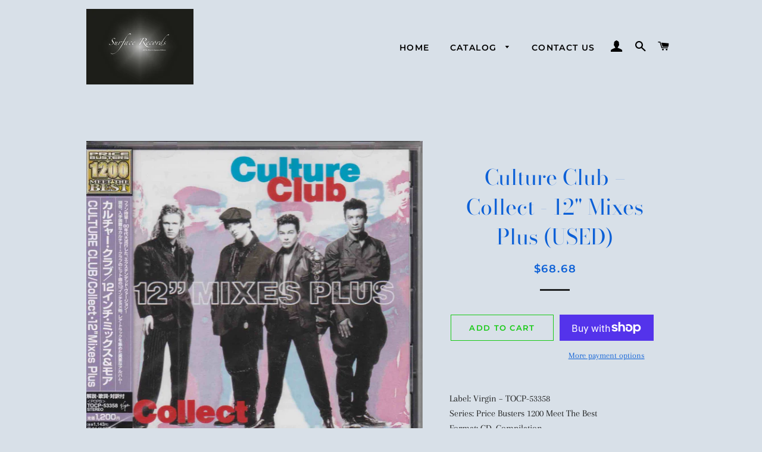

--- FILE ---
content_type: text/html; charset=utf-8
request_url: https://surfacerecordsjapan.com/en-au/products/culture-club-collect-12-mixes-plus
body_size: 22256
content:
<!doctype html>
<html class="no-js" lang="en">
<head>

  <!-- Basic page needs ================================================== -->
  <meta charset="utf-8">
  <meta http-equiv="X-UA-Compatible" content="IE=edge,chrome=1">

  

  <!-- Title and description ================================================== -->
  <title>
  Culture Club ‎– Collect - 12&quot; Mixes Plus (USED) &ndash; Surface Records
  </title>

  
  <meta name="description" content="Label: Virgin ‎– TOCP-53358Series: Price Busters 1200 Meet The BestFormat: CD, Compilation Country: JapanReleased: 26 May 2004Genre: Electronic, Rock, Reggae, PopStyle: Pop Rock, Synth-pop, Reggae-Pop Condition:  Media (Disc): Near Mint                    Sleeve: Near Mint With Obi and Insert.">
  

  <!-- Helpers ================================================== -->
  <!-- /snippets/social-meta-tags.liquid -->




<meta property="og:site_name" content="Surface Records">
<meta property="og:url" content="https://surfacerecordsjapan.com/en-au/products/culture-club-collect-12-mixes-plus">
<meta property="og:title" content="Culture Club ‎– Collect - 12" Mixes Plus     (USED)">
<meta property="og:type" content="product">
<meta property="og:description" content="Label: Virgin ‎– TOCP-53358Series: Price Busters 1200 Meet The BestFormat: CD, Compilation Country: JapanReleased: 26 May 2004Genre: Electronic, Rock, Reggae, PopStyle: Pop Rock, Synth-pop, Reggae-Pop Condition:  Media (Disc): Near Mint                    Sleeve: Near Mint With Obi and Insert.">

  <meta property="og:price:amount" content="68.68">
  <meta property="og:price:currency" content="AUD">

<meta property="og:image" content="http://surfacerecordsjapan.com/cdn/shop/products/CULTURE1_9b45a601-9d95-4d7a-b6f6-e252551c62d6_1200x1200.jpg?v=1617284766"><meta property="og:image" content="http://surfacerecordsjapan.com/cdn/shop/products/CULTURE2_a0ebf366-f73e-4326-ad28-f42d22f403f5_1200x1200.jpg?v=1617284766">
<meta property="og:image:secure_url" content="https://surfacerecordsjapan.com/cdn/shop/products/CULTURE1_9b45a601-9d95-4d7a-b6f6-e252551c62d6_1200x1200.jpg?v=1617284766"><meta property="og:image:secure_url" content="https://surfacerecordsjapan.com/cdn/shop/products/CULTURE2_a0ebf366-f73e-4326-ad28-f42d22f403f5_1200x1200.jpg?v=1617284766">


<meta name="twitter:card" content="summary_large_image">
<meta name="twitter:title" content="Culture Club ‎– Collect - 12" Mixes Plus     (USED)">
<meta name="twitter:description" content="Label: Virgin ‎– TOCP-53358Series: Price Busters 1200 Meet The BestFormat: CD, Compilation Country: JapanReleased: 26 May 2004Genre: Electronic, Rock, Reggae, PopStyle: Pop Rock, Synth-pop, Reggae-Pop Condition:  Media (Disc): Near Mint                    Sleeve: Near Mint With Obi and Insert.">

  <link rel="canonical" href="https://surfacerecordsjapan.com/en-au/products/culture-club-collect-12-mixes-plus">
  <meta name="viewport" content="width=device-width,initial-scale=1,shrink-to-fit=no">
  <meta name="theme-color" content="#18ca16">

  <!-- CSS ================================================== -->
  <link href="//surfacerecordsjapan.com/cdn/shop/t/3/assets/timber.scss.css?v=39670610956498678831759260145" rel="stylesheet" type="text/css" media="all" />
  <link href="//surfacerecordsjapan.com/cdn/shop/t/3/assets/theme.scss.css?v=28487990508652664371759260144" rel="stylesheet" type="text/css" media="all" />

  <!-- Sections ================================================== -->
  <script>
    window.theme = window.theme || {};
    theme.strings = {
      zoomClose: "Close (Esc)",
      zoomPrev: "Previous (Left arrow key)",
      zoomNext: "Next (Right arrow key)",
      moneyFormat: "${{amount}}",
      addressError: "Error looking up that address",
      addressNoResults: "No results for that address",
      addressQueryLimit: "You have exceeded the Google API usage limit. Consider upgrading to a \u003ca href=\"https:\/\/developers.google.com\/maps\/premium\/usage-limits\"\u003ePremium Plan\u003c\/a\u003e.",
      authError: "There was a problem authenticating your Google Maps account.",
      cartEmpty: "Your cart is currently empty.",
      cartCookie: "Enable cookies to use the shopping cart",
      cartSavings: "You're saving [savings]",
      productSlideLabel: "Slide [slide_number] of [slide_max]."
    };
    theme.settings = {
      cartType: "page",
      gridType: null
    };
  </script>

  <script src="//surfacerecordsjapan.com/cdn/shop/t/3/assets/jquery-2.2.3.min.js?v=58211863146907186831591881227" type="text/javascript"></script>

  <script src="//surfacerecordsjapan.com/cdn/shop/t/3/assets/lazysizes.min.js?v=155223123402716617051591881228" async="async"></script>

  <script src="//surfacerecordsjapan.com/cdn/shop/t/3/assets/theme.js?v=114295768192348641321591881240" defer="defer"></script>

  <!-- Header hook for plugins ================================================== -->
  <script>window.performance && window.performance.mark && window.performance.mark('shopify.content_for_header.start');</script><meta id="shopify-digital-wallet" name="shopify-digital-wallet" content="/40998109348/digital_wallets/dialog">
<meta name="shopify-checkout-api-token" content="21c64b92358aab7dfa01495ef9341702">
<meta id="in-context-paypal-metadata" data-shop-id="40998109348" data-venmo-supported="false" data-environment="production" data-locale="en_US" data-paypal-v4="true" data-currency="AUD">
<link rel="alternate" hreflang="x-default" href="https://surfacerecordsjapan.com/products/culture-club-collect-12-mixes-plus">
<link rel="alternate" hreflang="en" href="https://surfacerecordsjapan.com/products/culture-club-collect-12-mixes-plus">
<link rel="alternate" hreflang="en-AU" href="https://surfacerecordsjapan.com/en-au/products/culture-club-collect-12-mixes-plus">
<link rel="alternate" hreflang="en-CA" href="https://surfacerecordsjapan.com/en-ca/products/culture-club-collect-12-mixes-plus">
<link rel="alternate" hreflang="en-GB" href="https://surfacerecordsjapan.com/en-gb/products/culture-club-collect-12-mixes-plus">
<link rel="alternate" type="application/json+oembed" href="https://surfacerecordsjapan.com/en-au/products/culture-club-collect-12-mixes-plus.oembed">
<script async="async" src="/checkouts/internal/preloads.js?locale=en-AU"></script>
<link rel="preconnect" href="https://shop.app" crossorigin="anonymous">
<script async="async" src="https://shop.app/checkouts/internal/preloads.js?locale=en-AU&shop_id=40998109348" crossorigin="anonymous"></script>
<script id="apple-pay-shop-capabilities" type="application/json">{"shopId":40998109348,"countryCode":"JP","currencyCode":"AUD","merchantCapabilities":["supports3DS"],"merchantId":"gid:\/\/shopify\/Shop\/40998109348","merchantName":"Surface Records","requiredBillingContactFields":["postalAddress","email"],"requiredShippingContactFields":["postalAddress","email"],"shippingType":"shipping","supportedNetworks":["visa","masterCard","amex","jcb","discover"],"total":{"type":"pending","label":"Surface Records","amount":"1.00"},"shopifyPaymentsEnabled":true,"supportsSubscriptions":true}</script>
<script id="shopify-features" type="application/json">{"accessToken":"21c64b92358aab7dfa01495ef9341702","betas":["rich-media-storefront-analytics"],"domain":"surfacerecordsjapan.com","predictiveSearch":true,"shopId":40998109348,"locale":"en"}</script>
<script>var Shopify = Shopify || {};
Shopify.shop = "surface-records.myshopify.com";
Shopify.locale = "en";
Shopify.currency = {"active":"AUD","rate":"1.5261444"};
Shopify.country = "AU";
Shopify.theme = {"name":"Brooklyn","id":101657739428,"schema_name":"Brooklyn","schema_version":"16.0.9","theme_store_id":730,"role":"main"};
Shopify.theme.handle = "null";
Shopify.theme.style = {"id":null,"handle":null};
Shopify.cdnHost = "surfacerecordsjapan.com/cdn";
Shopify.routes = Shopify.routes || {};
Shopify.routes.root = "/en-au/";</script>
<script type="module">!function(o){(o.Shopify=o.Shopify||{}).modules=!0}(window);</script>
<script>!function(o){function n(){var o=[];function n(){o.push(Array.prototype.slice.apply(arguments))}return n.q=o,n}var t=o.Shopify=o.Shopify||{};t.loadFeatures=n(),t.autoloadFeatures=n()}(window);</script>
<script>
  window.ShopifyPay = window.ShopifyPay || {};
  window.ShopifyPay.apiHost = "shop.app\/pay";
  window.ShopifyPay.redirectState = null;
</script>
<script id="shop-js-analytics" type="application/json">{"pageType":"product"}</script>
<script defer="defer" async type="module" src="//surfacerecordsjapan.com/cdn/shopifycloud/shop-js/modules/v2/client.init-shop-cart-sync_C5BV16lS.en.esm.js"></script>
<script defer="defer" async type="module" src="//surfacerecordsjapan.com/cdn/shopifycloud/shop-js/modules/v2/chunk.common_CygWptCX.esm.js"></script>
<script type="module">
  await import("//surfacerecordsjapan.com/cdn/shopifycloud/shop-js/modules/v2/client.init-shop-cart-sync_C5BV16lS.en.esm.js");
await import("//surfacerecordsjapan.com/cdn/shopifycloud/shop-js/modules/v2/chunk.common_CygWptCX.esm.js");

  window.Shopify.SignInWithShop?.initShopCartSync?.({"fedCMEnabled":true,"windoidEnabled":true});

</script>
<script>
  window.Shopify = window.Shopify || {};
  if (!window.Shopify.featureAssets) window.Shopify.featureAssets = {};
  window.Shopify.featureAssets['shop-js'] = {"shop-cart-sync":["modules/v2/client.shop-cart-sync_ZFArdW7E.en.esm.js","modules/v2/chunk.common_CygWptCX.esm.js"],"init-fed-cm":["modules/v2/client.init-fed-cm_CmiC4vf6.en.esm.js","modules/v2/chunk.common_CygWptCX.esm.js"],"shop-button":["modules/v2/client.shop-button_tlx5R9nI.en.esm.js","modules/v2/chunk.common_CygWptCX.esm.js"],"shop-cash-offers":["modules/v2/client.shop-cash-offers_DOA2yAJr.en.esm.js","modules/v2/chunk.common_CygWptCX.esm.js","modules/v2/chunk.modal_D71HUcav.esm.js"],"init-windoid":["modules/v2/client.init-windoid_sURxWdc1.en.esm.js","modules/v2/chunk.common_CygWptCX.esm.js"],"shop-toast-manager":["modules/v2/client.shop-toast-manager_ClPi3nE9.en.esm.js","modules/v2/chunk.common_CygWptCX.esm.js"],"init-shop-email-lookup-coordinator":["modules/v2/client.init-shop-email-lookup-coordinator_B8hsDcYM.en.esm.js","modules/v2/chunk.common_CygWptCX.esm.js"],"init-shop-cart-sync":["modules/v2/client.init-shop-cart-sync_C5BV16lS.en.esm.js","modules/v2/chunk.common_CygWptCX.esm.js"],"avatar":["modules/v2/client.avatar_BTnouDA3.en.esm.js"],"pay-button":["modules/v2/client.pay-button_FdsNuTd3.en.esm.js","modules/v2/chunk.common_CygWptCX.esm.js"],"init-customer-accounts":["modules/v2/client.init-customer-accounts_DxDtT_ad.en.esm.js","modules/v2/client.shop-login-button_C5VAVYt1.en.esm.js","modules/v2/chunk.common_CygWptCX.esm.js","modules/v2/chunk.modal_D71HUcav.esm.js"],"init-shop-for-new-customer-accounts":["modules/v2/client.init-shop-for-new-customer-accounts_ChsxoAhi.en.esm.js","modules/v2/client.shop-login-button_C5VAVYt1.en.esm.js","modules/v2/chunk.common_CygWptCX.esm.js","modules/v2/chunk.modal_D71HUcav.esm.js"],"shop-login-button":["modules/v2/client.shop-login-button_C5VAVYt1.en.esm.js","modules/v2/chunk.common_CygWptCX.esm.js","modules/v2/chunk.modal_D71HUcav.esm.js"],"init-customer-accounts-sign-up":["modules/v2/client.init-customer-accounts-sign-up_CPSyQ0Tj.en.esm.js","modules/v2/client.shop-login-button_C5VAVYt1.en.esm.js","modules/v2/chunk.common_CygWptCX.esm.js","modules/v2/chunk.modal_D71HUcav.esm.js"],"shop-follow-button":["modules/v2/client.shop-follow-button_Cva4Ekp9.en.esm.js","modules/v2/chunk.common_CygWptCX.esm.js","modules/v2/chunk.modal_D71HUcav.esm.js"],"checkout-modal":["modules/v2/client.checkout-modal_BPM8l0SH.en.esm.js","modules/v2/chunk.common_CygWptCX.esm.js","modules/v2/chunk.modal_D71HUcav.esm.js"],"lead-capture":["modules/v2/client.lead-capture_Bi8yE_yS.en.esm.js","modules/v2/chunk.common_CygWptCX.esm.js","modules/v2/chunk.modal_D71HUcav.esm.js"],"shop-login":["modules/v2/client.shop-login_D6lNrXab.en.esm.js","modules/v2/chunk.common_CygWptCX.esm.js","modules/v2/chunk.modal_D71HUcav.esm.js"],"payment-terms":["modules/v2/client.payment-terms_CZxnsJam.en.esm.js","modules/v2/chunk.common_CygWptCX.esm.js","modules/v2/chunk.modal_D71HUcav.esm.js"]};
</script>
<script id="__st">var __st={"a":40998109348,"offset":32400,"reqid":"e936298e-8f88-4002-8754-9dd8f54bc40f-1768735910","pageurl":"surfacerecordsjapan.com\/en-au\/products\/culture-club-collect-12-mixes-plus","u":"c6fcae846689","p":"product","rtyp":"product","rid":6626722414756};</script>
<script>window.ShopifyPaypalV4VisibilityTracking = true;</script>
<script id="captcha-bootstrap">!function(){'use strict';const t='contact',e='account',n='new_comment',o=[[t,t],['blogs',n],['comments',n],[t,'customer']],c=[[e,'customer_login'],[e,'guest_login'],[e,'recover_customer_password'],[e,'create_customer']],r=t=>t.map((([t,e])=>`form[action*='/${t}']:not([data-nocaptcha='true']) input[name='form_type'][value='${e}']`)).join(','),a=t=>()=>t?[...document.querySelectorAll(t)].map((t=>t.form)):[];function s(){const t=[...o],e=r(t);return a(e)}const i='password',u='form_key',d=['recaptcha-v3-token','g-recaptcha-response','h-captcha-response',i],f=()=>{try{return window.sessionStorage}catch{return}},m='__shopify_v',_=t=>t.elements[u];function p(t,e,n=!1){try{const o=window.sessionStorage,c=JSON.parse(o.getItem(e)),{data:r}=function(t){const{data:e,action:n}=t;return t[m]||n?{data:e,action:n}:{data:t,action:n}}(c);for(const[e,n]of Object.entries(r))t.elements[e]&&(t.elements[e].value=n);n&&o.removeItem(e)}catch(o){console.error('form repopulation failed',{error:o})}}const l='form_type',E='cptcha';function T(t){t.dataset[E]=!0}const w=window,h=w.document,L='Shopify',v='ce_forms',y='captcha';let A=!1;((t,e)=>{const n=(g='f06e6c50-85a8-45c8-87d0-21a2b65856fe',I='https://cdn.shopify.com/shopifycloud/storefront-forms-hcaptcha/ce_storefront_forms_captcha_hcaptcha.v1.5.2.iife.js',D={infoText:'Protected by hCaptcha',privacyText:'Privacy',termsText:'Terms'},(t,e,n)=>{const o=w[L][v],c=o.bindForm;if(c)return c(t,g,e,D).then(n);var r;o.q.push([[t,g,e,D],n]),r=I,A||(h.body.append(Object.assign(h.createElement('script'),{id:'captcha-provider',async:!0,src:r})),A=!0)});var g,I,D;w[L]=w[L]||{},w[L][v]=w[L][v]||{},w[L][v].q=[],w[L][y]=w[L][y]||{},w[L][y].protect=function(t,e){n(t,void 0,e),T(t)},Object.freeze(w[L][y]),function(t,e,n,w,h,L){const[v,y,A,g]=function(t,e,n){const i=e?o:[],u=t?c:[],d=[...i,...u],f=r(d),m=r(i),_=r(d.filter((([t,e])=>n.includes(e))));return[a(f),a(m),a(_),s()]}(w,h,L),I=t=>{const e=t.target;return e instanceof HTMLFormElement?e:e&&e.form},D=t=>v().includes(t);t.addEventListener('submit',(t=>{const e=I(t);if(!e)return;const n=D(e)&&!e.dataset.hcaptchaBound&&!e.dataset.recaptchaBound,o=_(e),c=g().includes(e)&&(!o||!o.value);(n||c)&&t.preventDefault(),c&&!n&&(function(t){try{if(!f())return;!function(t){const e=f();if(!e)return;const n=_(t);if(!n)return;const o=n.value;o&&e.removeItem(o)}(t);const e=Array.from(Array(32),(()=>Math.random().toString(36)[2])).join('');!function(t,e){_(t)||t.append(Object.assign(document.createElement('input'),{type:'hidden',name:u})),t.elements[u].value=e}(t,e),function(t,e){const n=f();if(!n)return;const o=[...t.querySelectorAll(`input[type='${i}']`)].map((({name:t})=>t)),c=[...d,...o],r={};for(const[a,s]of new FormData(t).entries())c.includes(a)||(r[a]=s);n.setItem(e,JSON.stringify({[m]:1,action:t.action,data:r}))}(t,e)}catch(e){console.error('failed to persist form',e)}}(e),e.submit())}));const S=(t,e)=>{t&&!t.dataset[E]&&(n(t,e.some((e=>e===t))),T(t))};for(const o of['focusin','change'])t.addEventListener(o,(t=>{const e=I(t);D(e)&&S(e,y())}));const B=e.get('form_key'),M=e.get(l),P=B&&M;t.addEventListener('DOMContentLoaded',(()=>{const t=y();if(P)for(const e of t)e.elements[l].value===M&&p(e,B);[...new Set([...A(),...v().filter((t=>'true'===t.dataset.shopifyCaptcha))])].forEach((e=>S(e,t)))}))}(h,new URLSearchParams(w.location.search),n,t,e,['guest_login'])})(!0,!0)}();</script>
<script integrity="sha256-4kQ18oKyAcykRKYeNunJcIwy7WH5gtpwJnB7kiuLZ1E=" data-source-attribution="shopify.loadfeatures" defer="defer" src="//surfacerecordsjapan.com/cdn/shopifycloud/storefront/assets/storefront/load_feature-a0a9edcb.js" crossorigin="anonymous"></script>
<script crossorigin="anonymous" defer="defer" src="//surfacerecordsjapan.com/cdn/shopifycloud/storefront/assets/shopify_pay/storefront-65b4c6d7.js?v=20250812"></script>
<script data-source-attribution="shopify.dynamic_checkout.dynamic.init">var Shopify=Shopify||{};Shopify.PaymentButton=Shopify.PaymentButton||{isStorefrontPortableWallets:!0,init:function(){window.Shopify.PaymentButton.init=function(){};var t=document.createElement("script");t.src="https://surfacerecordsjapan.com/cdn/shopifycloud/portable-wallets/latest/portable-wallets.en.js",t.type="module",document.head.appendChild(t)}};
</script>
<script data-source-attribution="shopify.dynamic_checkout.buyer_consent">
  function portableWalletsHideBuyerConsent(e){var t=document.getElementById("shopify-buyer-consent"),n=document.getElementById("shopify-subscription-policy-button");t&&n&&(t.classList.add("hidden"),t.setAttribute("aria-hidden","true"),n.removeEventListener("click",e))}function portableWalletsShowBuyerConsent(e){var t=document.getElementById("shopify-buyer-consent"),n=document.getElementById("shopify-subscription-policy-button");t&&n&&(t.classList.remove("hidden"),t.removeAttribute("aria-hidden"),n.addEventListener("click",e))}window.Shopify?.PaymentButton&&(window.Shopify.PaymentButton.hideBuyerConsent=portableWalletsHideBuyerConsent,window.Shopify.PaymentButton.showBuyerConsent=portableWalletsShowBuyerConsent);
</script>
<script>
  function portableWalletsCleanup(e){e&&e.src&&console.error("Failed to load portable wallets script "+e.src);var t=document.querySelectorAll("shopify-accelerated-checkout .shopify-payment-button__skeleton, shopify-accelerated-checkout-cart .wallet-cart-button__skeleton"),e=document.getElementById("shopify-buyer-consent");for(let e=0;e<t.length;e++)t[e].remove();e&&e.remove()}function portableWalletsNotLoadedAsModule(e){e instanceof ErrorEvent&&"string"==typeof e.message&&e.message.includes("import.meta")&&"string"==typeof e.filename&&e.filename.includes("portable-wallets")&&(window.removeEventListener("error",portableWalletsNotLoadedAsModule),window.Shopify.PaymentButton.failedToLoad=e,"loading"===document.readyState?document.addEventListener("DOMContentLoaded",window.Shopify.PaymentButton.init):window.Shopify.PaymentButton.init())}window.addEventListener("error",portableWalletsNotLoadedAsModule);
</script>

<script type="module" src="https://surfacerecordsjapan.com/cdn/shopifycloud/portable-wallets/latest/portable-wallets.en.js" onError="portableWalletsCleanup(this)" crossorigin="anonymous"></script>
<script nomodule>
  document.addEventListener("DOMContentLoaded", portableWalletsCleanup);
</script>

<link id="shopify-accelerated-checkout-styles" rel="stylesheet" media="screen" href="https://surfacerecordsjapan.com/cdn/shopifycloud/portable-wallets/latest/accelerated-checkout-backwards-compat.css" crossorigin="anonymous">
<style id="shopify-accelerated-checkout-cart">
        #shopify-buyer-consent {
  margin-top: 1em;
  display: inline-block;
  width: 100%;
}

#shopify-buyer-consent.hidden {
  display: none;
}

#shopify-subscription-policy-button {
  background: none;
  border: none;
  padding: 0;
  text-decoration: underline;
  font-size: inherit;
  cursor: pointer;
}

#shopify-subscription-policy-button::before {
  box-shadow: none;
}

      </style>

<script>window.performance && window.performance.mark && window.performance.mark('shopify.content_for_header.end');</script>

  <script src="//surfacerecordsjapan.com/cdn/shop/t/3/assets/modernizr.min.js?v=21391054748206432451591881228" type="text/javascript"></script>

  
  

<link href="https://monorail-edge.shopifysvc.com" rel="dns-prefetch">
<script>(function(){if ("sendBeacon" in navigator && "performance" in window) {try {var session_token_from_headers = performance.getEntriesByType('navigation')[0].serverTiming.find(x => x.name == '_s').description;} catch {var session_token_from_headers = undefined;}var session_cookie_matches = document.cookie.match(/_shopify_s=([^;]*)/);var session_token_from_cookie = session_cookie_matches && session_cookie_matches.length === 2 ? session_cookie_matches[1] : "";var session_token = session_token_from_headers || session_token_from_cookie || "";function handle_abandonment_event(e) {var entries = performance.getEntries().filter(function(entry) {return /monorail-edge.shopifysvc.com/.test(entry.name);});if (!window.abandonment_tracked && entries.length === 0) {window.abandonment_tracked = true;var currentMs = Date.now();var navigation_start = performance.timing.navigationStart;var payload = {shop_id: 40998109348,url: window.location.href,navigation_start,duration: currentMs - navigation_start,session_token,page_type: "product"};window.navigator.sendBeacon("https://monorail-edge.shopifysvc.com/v1/produce", JSON.stringify({schema_id: "online_store_buyer_site_abandonment/1.1",payload: payload,metadata: {event_created_at_ms: currentMs,event_sent_at_ms: currentMs}}));}}window.addEventListener('pagehide', handle_abandonment_event);}}());</script>
<script id="web-pixels-manager-setup">(function e(e,d,r,n,o){if(void 0===o&&(o={}),!Boolean(null===(a=null===(i=window.Shopify)||void 0===i?void 0:i.analytics)||void 0===a?void 0:a.replayQueue)){var i,a;window.Shopify=window.Shopify||{};var t=window.Shopify;t.analytics=t.analytics||{};var s=t.analytics;s.replayQueue=[],s.publish=function(e,d,r){return s.replayQueue.push([e,d,r]),!0};try{self.performance.mark("wpm:start")}catch(e){}var l=function(){var e={modern:/Edge?\/(1{2}[4-9]|1[2-9]\d|[2-9]\d{2}|\d{4,})\.\d+(\.\d+|)|Firefox\/(1{2}[4-9]|1[2-9]\d|[2-9]\d{2}|\d{4,})\.\d+(\.\d+|)|Chrom(ium|e)\/(9{2}|\d{3,})\.\d+(\.\d+|)|(Maci|X1{2}).+ Version\/(15\.\d+|(1[6-9]|[2-9]\d|\d{3,})\.\d+)([,.]\d+|)( \(\w+\)|)( Mobile\/\w+|) Safari\/|Chrome.+OPR\/(9{2}|\d{3,})\.\d+\.\d+|(CPU[ +]OS|iPhone[ +]OS|CPU[ +]iPhone|CPU IPhone OS|CPU iPad OS)[ +]+(15[._]\d+|(1[6-9]|[2-9]\d|\d{3,})[._]\d+)([._]\d+|)|Android:?[ /-](13[3-9]|1[4-9]\d|[2-9]\d{2}|\d{4,})(\.\d+|)(\.\d+|)|Android.+Firefox\/(13[5-9]|1[4-9]\d|[2-9]\d{2}|\d{4,})\.\d+(\.\d+|)|Android.+Chrom(ium|e)\/(13[3-9]|1[4-9]\d|[2-9]\d{2}|\d{4,})\.\d+(\.\d+|)|SamsungBrowser\/([2-9]\d|\d{3,})\.\d+/,legacy:/Edge?\/(1[6-9]|[2-9]\d|\d{3,})\.\d+(\.\d+|)|Firefox\/(5[4-9]|[6-9]\d|\d{3,})\.\d+(\.\d+|)|Chrom(ium|e)\/(5[1-9]|[6-9]\d|\d{3,})\.\d+(\.\d+|)([\d.]+$|.*Safari\/(?![\d.]+ Edge\/[\d.]+$))|(Maci|X1{2}).+ Version\/(10\.\d+|(1[1-9]|[2-9]\d|\d{3,})\.\d+)([,.]\d+|)( \(\w+\)|)( Mobile\/\w+|) Safari\/|Chrome.+OPR\/(3[89]|[4-9]\d|\d{3,})\.\d+\.\d+|(CPU[ +]OS|iPhone[ +]OS|CPU[ +]iPhone|CPU IPhone OS|CPU iPad OS)[ +]+(10[._]\d+|(1[1-9]|[2-9]\d|\d{3,})[._]\d+)([._]\d+|)|Android:?[ /-](13[3-9]|1[4-9]\d|[2-9]\d{2}|\d{4,})(\.\d+|)(\.\d+|)|Mobile Safari.+OPR\/([89]\d|\d{3,})\.\d+\.\d+|Android.+Firefox\/(13[5-9]|1[4-9]\d|[2-9]\d{2}|\d{4,})\.\d+(\.\d+|)|Android.+Chrom(ium|e)\/(13[3-9]|1[4-9]\d|[2-9]\d{2}|\d{4,})\.\d+(\.\d+|)|Android.+(UC? ?Browser|UCWEB|U3)[ /]?(15\.([5-9]|\d{2,})|(1[6-9]|[2-9]\d|\d{3,})\.\d+)\.\d+|SamsungBrowser\/(5\.\d+|([6-9]|\d{2,})\.\d+)|Android.+MQ{2}Browser\/(14(\.(9|\d{2,})|)|(1[5-9]|[2-9]\d|\d{3,})(\.\d+|))(\.\d+|)|K[Aa][Ii]OS\/(3\.\d+|([4-9]|\d{2,})\.\d+)(\.\d+|)/},d=e.modern,r=e.legacy,n=navigator.userAgent;return n.match(d)?"modern":n.match(r)?"legacy":"unknown"}(),u="modern"===l?"modern":"legacy",c=(null!=n?n:{modern:"",legacy:""})[u],f=function(e){return[e.baseUrl,"/wpm","/b",e.hashVersion,"modern"===e.buildTarget?"m":"l",".js"].join("")}({baseUrl:d,hashVersion:r,buildTarget:u}),m=function(e){var d=e.version,r=e.bundleTarget,n=e.surface,o=e.pageUrl,i=e.monorailEndpoint;return{emit:function(e){var a=e.status,t=e.errorMsg,s=(new Date).getTime(),l=JSON.stringify({metadata:{event_sent_at_ms:s},events:[{schema_id:"web_pixels_manager_load/3.1",payload:{version:d,bundle_target:r,page_url:o,status:a,surface:n,error_msg:t},metadata:{event_created_at_ms:s}}]});if(!i)return console&&console.warn&&console.warn("[Web Pixels Manager] No Monorail endpoint provided, skipping logging."),!1;try{return self.navigator.sendBeacon.bind(self.navigator)(i,l)}catch(e){}var u=new XMLHttpRequest;try{return u.open("POST",i,!0),u.setRequestHeader("Content-Type","text/plain"),u.send(l),!0}catch(e){return console&&console.warn&&console.warn("[Web Pixels Manager] Got an unhandled error while logging to Monorail."),!1}}}}({version:r,bundleTarget:l,surface:e.surface,pageUrl:self.location.href,monorailEndpoint:e.monorailEndpoint});try{o.browserTarget=l,function(e){var d=e.src,r=e.async,n=void 0===r||r,o=e.onload,i=e.onerror,a=e.sri,t=e.scriptDataAttributes,s=void 0===t?{}:t,l=document.createElement("script"),u=document.querySelector("head"),c=document.querySelector("body");if(l.async=n,l.src=d,a&&(l.integrity=a,l.crossOrigin="anonymous"),s)for(var f in s)if(Object.prototype.hasOwnProperty.call(s,f))try{l.dataset[f]=s[f]}catch(e){}if(o&&l.addEventListener("load",o),i&&l.addEventListener("error",i),u)u.appendChild(l);else{if(!c)throw new Error("Did not find a head or body element to append the script");c.appendChild(l)}}({src:f,async:!0,onload:function(){if(!function(){var e,d;return Boolean(null===(d=null===(e=window.Shopify)||void 0===e?void 0:e.analytics)||void 0===d?void 0:d.initialized)}()){var d=window.webPixelsManager.init(e)||void 0;if(d){var r=window.Shopify.analytics;r.replayQueue.forEach((function(e){var r=e[0],n=e[1],o=e[2];d.publishCustomEvent(r,n,o)})),r.replayQueue=[],r.publish=d.publishCustomEvent,r.visitor=d.visitor,r.initialized=!0}}},onerror:function(){return m.emit({status:"failed",errorMsg:"".concat(f," has failed to load")})},sri:function(e){var d=/^sha384-[A-Za-z0-9+/=]+$/;return"string"==typeof e&&d.test(e)}(c)?c:"",scriptDataAttributes:o}),m.emit({status:"loading"})}catch(e){m.emit({status:"failed",errorMsg:(null==e?void 0:e.message)||"Unknown error"})}}})({shopId: 40998109348,storefrontBaseUrl: "https://surfacerecordsjapan.com",extensionsBaseUrl: "https://extensions.shopifycdn.com/cdn/shopifycloud/web-pixels-manager",monorailEndpoint: "https://monorail-edge.shopifysvc.com/unstable/produce_batch",surface: "storefront-renderer",enabledBetaFlags: ["2dca8a86"],webPixelsConfigList: [{"id":"shopify-app-pixel","configuration":"{}","eventPayloadVersion":"v1","runtimeContext":"STRICT","scriptVersion":"0450","apiClientId":"shopify-pixel","type":"APP","privacyPurposes":["ANALYTICS","MARKETING"]},{"id":"shopify-custom-pixel","eventPayloadVersion":"v1","runtimeContext":"LAX","scriptVersion":"0450","apiClientId":"shopify-pixel","type":"CUSTOM","privacyPurposes":["ANALYTICS","MARKETING"]}],isMerchantRequest: false,initData: {"shop":{"name":"Surface Records","paymentSettings":{"currencyCode":"USD"},"myshopifyDomain":"surface-records.myshopify.com","countryCode":"JP","storefrontUrl":"https:\/\/surfacerecordsjapan.com\/en-au"},"customer":null,"cart":null,"checkout":null,"productVariants":[{"price":{"amount":68.68,"currencyCode":"AUD"},"product":{"title":"Culture Club ‎– Collect - 12\" Mixes Plus     (USED)","vendor":"YO","id":"6626722414756","untranslatedTitle":"Culture Club ‎– Collect - 12\" Mixes Plus     (USED)","url":"\/en-au\/products\/culture-club-collect-12-mixes-plus","type":"CD"},"id":"39566684258468","image":{"src":"\/\/surfacerecordsjapan.com\/cdn\/shop\/products\/CULTURE1_9b45a601-9d95-4d7a-b6f6-e252551c62d6.jpg?v=1617284766"},"sku":"","title":"Default Title","untranslatedTitle":"Default Title"}],"purchasingCompany":null},},"https://surfacerecordsjapan.com/cdn","fcfee988w5aeb613cpc8e4bc33m6693e112",{"modern":"","legacy":""},{"shopId":"40998109348","storefrontBaseUrl":"https:\/\/surfacerecordsjapan.com","extensionBaseUrl":"https:\/\/extensions.shopifycdn.com\/cdn\/shopifycloud\/web-pixels-manager","surface":"storefront-renderer","enabledBetaFlags":"[\"2dca8a86\"]","isMerchantRequest":"false","hashVersion":"fcfee988w5aeb613cpc8e4bc33m6693e112","publish":"custom","events":"[[\"page_viewed\",{}],[\"product_viewed\",{\"productVariant\":{\"price\":{\"amount\":68.68,\"currencyCode\":\"AUD\"},\"product\":{\"title\":\"Culture Club ‎– Collect - 12\\\" Mixes Plus     (USED)\",\"vendor\":\"YO\",\"id\":\"6626722414756\",\"untranslatedTitle\":\"Culture Club ‎– Collect - 12\\\" Mixes Plus     (USED)\",\"url\":\"\/en-au\/products\/culture-club-collect-12-mixes-plus\",\"type\":\"CD\"},\"id\":\"39566684258468\",\"image\":{\"src\":\"\/\/surfacerecordsjapan.com\/cdn\/shop\/products\/CULTURE1_9b45a601-9d95-4d7a-b6f6-e252551c62d6.jpg?v=1617284766\"},\"sku\":\"\",\"title\":\"Default Title\",\"untranslatedTitle\":\"Default Title\"}}]]"});</script><script>
  window.ShopifyAnalytics = window.ShopifyAnalytics || {};
  window.ShopifyAnalytics.meta = window.ShopifyAnalytics.meta || {};
  window.ShopifyAnalytics.meta.currency = 'AUD';
  var meta = {"product":{"id":6626722414756,"gid":"gid:\/\/shopify\/Product\/6626722414756","vendor":"YO","type":"CD","handle":"culture-club-collect-12-mixes-plus","variants":[{"id":39566684258468,"price":6868,"name":"Culture Club ‎– Collect - 12\" Mixes Plus     (USED)","public_title":null,"sku":""}],"remote":false},"page":{"pageType":"product","resourceType":"product","resourceId":6626722414756,"requestId":"e936298e-8f88-4002-8754-9dd8f54bc40f-1768735910"}};
  for (var attr in meta) {
    window.ShopifyAnalytics.meta[attr] = meta[attr];
  }
</script>
<script class="analytics">
  (function () {
    var customDocumentWrite = function(content) {
      var jquery = null;

      if (window.jQuery) {
        jquery = window.jQuery;
      } else if (window.Checkout && window.Checkout.$) {
        jquery = window.Checkout.$;
      }

      if (jquery) {
        jquery('body').append(content);
      }
    };

    var hasLoggedConversion = function(token) {
      if (token) {
        return document.cookie.indexOf('loggedConversion=' + token) !== -1;
      }
      return false;
    }

    var setCookieIfConversion = function(token) {
      if (token) {
        var twoMonthsFromNow = new Date(Date.now());
        twoMonthsFromNow.setMonth(twoMonthsFromNow.getMonth() + 2);

        document.cookie = 'loggedConversion=' + token + '; expires=' + twoMonthsFromNow;
      }
    }

    var trekkie = window.ShopifyAnalytics.lib = window.trekkie = window.trekkie || [];
    if (trekkie.integrations) {
      return;
    }
    trekkie.methods = [
      'identify',
      'page',
      'ready',
      'track',
      'trackForm',
      'trackLink'
    ];
    trekkie.factory = function(method) {
      return function() {
        var args = Array.prototype.slice.call(arguments);
        args.unshift(method);
        trekkie.push(args);
        return trekkie;
      };
    };
    for (var i = 0; i < trekkie.methods.length; i++) {
      var key = trekkie.methods[i];
      trekkie[key] = trekkie.factory(key);
    }
    trekkie.load = function(config) {
      trekkie.config = config || {};
      trekkie.config.initialDocumentCookie = document.cookie;
      var first = document.getElementsByTagName('script')[0];
      var script = document.createElement('script');
      script.type = 'text/javascript';
      script.onerror = function(e) {
        var scriptFallback = document.createElement('script');
        scriptFallback.type = 'text/javascript';
        scriptFallback.onerror = function(error) {
                var Monorail = {
      produce: function produce(monorailDomain, schemaId, payload) {
        var currentMs = new Date().getTime();
        var event = {
          schema_id: schemaId,
          payload: payload,
          metadata: {
            event_created_at_ms: currentMs,
            event_sent_at_ms: currentMs
          }
        };
        return Monorail.sendRequest("https://" + monorailDomain + "/v1/produce", JSON.stringify(event));
      },
      sendRequest: function sendRequest(endpointUrl, payload) {
        // Try the sendBeacon API
        if (window && window.navigator && typeof window.navigator.sendBeacon === 'function' && typeof window.Blob === 'function' && !Monorail.isIos12()) {
          var blobData = new window.Blob([payload], {
            type: 'text/plain'
          });

          if (window.navigator.sendBeacon(endpointUrl, blobData)) {
            return true;
          } // sendBeacon was not successful

        } // XHR beacon

        var xhr = new XMLHttpRequest();

        try {
          xhr.open('POST', endpointUrl);
          xhr.setRequestHeader('Content-Type', 'text/plain');
          xhr.send(payload);
        } catch (e) {
          console.log(e);
        }

        return false;
      },
      isIos12: function isIos12() {
        return window.navigator.userAgent.lastIndexOf('iPhone; CPU iPhone OS 12_') !== -1 || window.navigator.userAgent.lastIndexOf('iPad; CPU OS 12_') !== -1;
      }
    };
    Monorail.produce('monorail-edge.shopifysvc.com',
      'trekkie_storefront_load_errors/1.1',
      {shop_id: 40998109348,
      theme_id: 101657739428,
      app_name: "storefront",
      context_url: window.location.href,
      source_url: "//surfacerecordsjapan.com/cdn/s/trekkie.storefront.cd680fe47e6c39ca5d5df5f0a32d569bc48c0f27.min.js"});

        };
        scriptFallback.async = true;
        scriptFallback.src = '//surfacerecordsjapan.com/cdn/s/trekkie.storefront.cd680fe47e6c39ca5d5df5f0a32d569bc48c0f27.min.js';
        first.parentNode.insertBefore(scriptFallback, first);
      };
      script.async = true;
      script.src = '//surfacerecordsjapan.com/cdn/s/trekkie.storefront.cd680fe47e6c39ca5d5df5f0a32d569bc48c0f27.min.js';
      first.parentNode.insertBefore(script, first);
    };
    trekkie.load(
      {"Trekkie":{"appName":"storefront","development":false,"defaultAttributes":{"shopId":40998109348,"isMerchantRequest":null,"themeId":101657739428,"themeCityHash":"11298150302169906962","contentLanguage":"en","currency":"AUD","eventMetadataId":"41581dec-b613-4cba-8321-269afab7557e"},"isServerSideCookieWritingEnabled":true,"monorailRegion":"shop_domain","enabledBetaFlags":["65f19447"]},"Session Attribution":{},"S2S":{"facebookCapiEnabled":false,"source":"trekkie-storefront-renderer","apiClientId":580111}}
    );

    var loaded = false;
    trekkie.ready(function() {
      if (loaded) return;
      loaded = true;

      window.ShopifyAnalytics.lib = window.trekkie;

      var originalDocumentWrite = document.write;
      document.write = customDocumentWrite;
      try { window.ShopifyAnalytics.merchantGoogleAnalytics.call(this); } catch(error) {};
      document.write = originalDocumentWrite;

      window.ShopifyAnalytics.lib.page(null,{"pageType":"product","resourceType":"product","resourceId":6626722414756,"requestId":"e936298e-8f88-4002-8754-9dd8f54bc40f-1768735910","shopifyEmitted":true});

      var match = window.location.pathname.match(/checkouts\/(.+)\/(thank_you|post_purchase)/)
      var token = match? match[1]: undefined;
      if (!hasLoggedConversion(token)) {
        setCookieIfConversion(token);
        window.ShopifyAnalytics.lib.track("Viewed Product",{"currency":"AUD","variantId":39566684258468,"productId":6626722414756,"productGid":"gid:\/\/shopify\/Product\/6626722414756","name":"Culture Club ‎– Collect - 12\" Mixes Plus     (USED)","price":"68.68","sku":"","brand":"YO","variant":null,"category":"CD","nonInteraction":true,"remote":false},undefined,undefined,{"shopifyEmitted":true});
      window.ShopifyAnalytics.lib.track("monorail:\/\/trekkie_storefront_viewed_product\/1.1",{"currency":"AUD","variantId":39566684258468,"productId":6626722414756,"productGid":"gid:\/\/shopify\/Product\/6626722414756","name":"Culture Club ‎– Collect - 12\" Mixes Plus     (USED)","price":"68.68","sku":"","brand":"YO","variant":null,"category":"CD","nonInteraction":true,"remote":false,"referer":"https:\/\/surfacerecordsjapan.com\/en-au\/products\/culture-club-collect-12-mixes-plus"});
      }
    });


        var eventsListenerScript = document.createElement('script');
        eventsListenerScript.async = true;
        eventsListenerScript.src = "//surfacerecordsjapan.com/cdn/shopifycloud/storefront/assets/shop_events_listener-3da45d37.js";
        document.getElementsByTagName('head')[0].appendChild(eventsListenerScript);

})();</script>
<script
  defer
  src="https://surfacerecordsjapan.com/cdn/shopifycloud/perf-kit/shopify-perf-kit-3.0.4.min.js"
  data-application="storefront-renderer"
  data-shop-id="40998109348"
  data-render-region="gcp-us-central1"
  data-page-type="product"
  data-theme-instance-id="101657739428"
  data-theme-name="Brooklyn"
  data-theme-version="16.0.9"
  data-monorail-region="shop_domain"
  data-resource-timing-sampling-rate="10"
  data-shs="true"
  data-shs-beacon="true"
  data-shs-export-with-fetch="true"
  data-shs-logs-sample-rate="1"
  data-shs-beacon-endpoint="https://surfacerecordsjapan.com/api/collect"
></script>
</head>


<body id="culture-club-collect-12-quot-mixes-plus-used" class="template-product">

  <div id="shopify-section-header" class="shopify-section"><style data-shopify>.header-wrapper .site-nav__link,
  .header-wrapper .site-header__logo a,
  .header-wrapper .site-nav__dropdown-link,
  .header-wrapper .site-nav--has-dropdown > a.nav-focus,
  .header-wrapper .site-nav--has-dropdown.nav-hover > a,
  .header-wrapper .site-nav--has-dropdown:hover > a {
    color: #000000;
  }

  .header-wrapper .site-header__logo a:hover,
  .header-wrapper .site-header__logo a:focus,
  .header-wrapper .site-nav__link:hover,
  .header-wrapper .site-nav__link:focus,
  .header-wrapper .site-nav--has-dropdown a:hover,
  .header-wrapper .site-nav--has-dropdown > a.nav-focus:hover,
  .header-wrapper .site-nav--has-dropdown > a.nav-focus:focus,
  .header-wrapper .site-nav--has-dropdown .site-nav__link:hover,
  .header-wrapper .site-nav--has-dropdown .site-nav__link:focus,
  .header-wrapper .site-nav--has-dropdown.nav-hover > a:hover,
  .header-wrapper .site-nav__dropdown a:focus {
    color: rgba(0, 0, 0, 0.75);
  }

  .header-wrapper .burger-icon,
  .header-wrapper .site-nav--has-dropdown:hover > a:before,
  .header-wrapper .site-nav--has-dropdown > a.nav-focus:before,
  .header-wrapper .site-nav--has-dropdown.nav-hover > a:before {
    background: #000000;
  }

  .header-wrapper .site-nav__link:hover .burger-icon {
    background: rgba(0, 0, 0, 0.75);
  }

  .site-header__logo img {
    max-width: 180px;
  }

  @media screen and (max-width: 768px) {
    .site-header__logo img {
      max-width: 100%;
    }
  }</style><div data-section-id="header" data-section-type="header-section" data-template="product">
  <div id="NavDrawer" class="drawer drawer--left">
      <div class="drawer__inner drawer-left__inner">

    

    <ul class="mobile-nav">
      
        

          <li class="mobile-nav__item">
            <a
              href="/en-au"
              class="mobile-nav__link"
              >
                Home
            </a>
          </li>

        
      
        
          <li class="mobile-nav__item">
            <div class="mobile-nav__has-sublist">
              <a
                href="/en-au/collections/all"
                class="mobile-nav__link"
                id="Label-2"
                >Catalog</a>
              <div class="mobile-nav__toggle">
                <button type="button" class="mobile-nav__toggle-btn icon-fallback-text" aria-controls="Linklist-2" aria-expanded="false">
                  <span class="icon-fallback-text mobile-nav__toggle-open">
                    <span class="icon icon-plus" aria-hidden="true"></span>
                    <span class="fallback-text">Expand submenu Catalog</span>
                  </span>
                  <span class="icon-fallback-text mobile-nav__toggle-close">
                    <span class="icon icon-minus" aria-hidden="true"></span>
                    <span class="fallback-text">Collapse submenu Catalog</span>
                  </span>
                </button>
              </div>
            </div>
            <ul class="mobile-nav__sublist" id="Linklist-2" aria-labelledby="Label-2" role="navigation">
              
              
                
                <li class="mobile-nav__item">
                  <a
                    href="/en-au/collections/7-record"
                    class="mobile-nav__link"
                    >
                      7&quot; Record
                  </a>
                </li>
                
              
                
                <li class="mobile-nav__item">
                  <a
                    href="/en-au/collections/12-vinyl"
                    class="mobile-nav__link"
                    >
                      12&quot; Record
                  </a>
                </li>
                
              
                
                <li class="mobile-nav__item">
                  <a
                    href="/en-au/collections/accesories"
                    class="mobile-nav__link"
                    >
                      Accesories
                  </a>
                </li>
                
              
                
                <li class="mobile-nav__item">
                  <a
                    href="/en-au/collections/audio-video"
                    class="mobile-nav__link"
                    >
                      Audio / Video
                  </a>
                </li>
                
              
                
                <li class="mobile-nav__item">
                  <a
                    href="/en-au/collections/blues"
                    class="mobile-nav__link"
                    >
                      Blues
                  </a>
                </li>
                
              
                
                <li class="mobile-nav__item">
                  <a
                    href="/en-au/collections/box-set"
                    class="mobile-nav__link"
                    >
                      Box Set
                  </a>
                </li>
                
              
                
                <li class="mobile-nav__item">
                  <a
                    href="/en-au/collections/childrens"
                    class="mobile-nav__link"
                    >
                      Children&#39;s
                  </a>
                </li>
                
              
                
                <li class="mobile-nav__item">
                  <a
                    href="/en-au/collections/classical"
                    class="mobile-nav__link"
                    >
                      Classical
                  </a>
                </li>
                
              
                
                <li class="mobile-nav__item">
                  <a
                    href="/en-au/collections/electronic"
                    class="mobile-nav__link"
                    >
                      Electronic
                  </a>
                </li>
                
              
                
                <li class="mobile-nav__item">
                  <a
                    href="/en-au/collections/folk-world-country"
                    class="mobile-nav__link"
                    >
                      Folk / World / Country
                  </a>
                </li>
                
              
                
                <li class="mobile-nav__item">
                  <a
                    href="/en-au/collections/funk-soul"
                    class="mobile-nav__link"
                    >
                      Funk / Soul
                  </a>
                </li>
                
              
                
                <li class="mobile-nav__item">
                  <a
                    href="/en-au/collections/hard-rock-heavy-metal-punk"
                    class="mobile-nav__link"
                    >
                      Hard Rock / Heavy Metal / Punk
                  </a>
                </li>
                
              
                
                <li class="mobile-nav__item">
                  <a
                    href="/en-au/collections/hip-hop-rap"
                    class="mobile-nav__link"
                    >
                      Hip Hop
                  </a>
                </li>
                
              
                
                <li class="mobile-nav__item">
                  <a
                    href="/en-au/collections/jazz"
                    class="mobile-nav__link"
                    >
                      Jazz
                  </a>
                </li>
                
              
                
                <li class="mobile-nav__item">
                  <a
                    href="/en-au/collections/latin"
                    class="mobile-nav__link"
                    >
                      Latin
                  </a>
                </li>
                
              
                
                <li class="mobile-nav__item">
                  <a
                    href="/en-au/collections/memorabilia-goods"
                    class="mobile-nav__link"
                    >
                      Memorabilia / Goods
                  </a>
                </li>
                
              
                
                <li class="mobile-nav__item">
                  <a
                    href="/en-au/collections/movies-videos"
                    class="mobile-nav__link"
                    >
                      Movies / Videos
                  </a>
                </li>
                
              
                
                <li class="mobile-nav__item">
                  <a
                    href="/en-au/collections/non-music"
                    class="mobile-nav__link"
                    >
                      Non-Music
                  </a>
                </li>
                
              
                
                <li class="mobile-nav__item">
                  <a
                    href="/en-au/collections/paper-sleeve"
                    class="mobile-nav__link"
                    >
                      Paper Sleeve
                  </a>
                </li>
                
              
                
                <li class="mobile-nav__item">
                  <a
                    href="/en-au/collections/progressive-rock"
                    class="mobile-nav__link"
                    >
                      Progressive Rock
                  </a>
                </li>
                
              
                
                <li class="mobile-nav__item">
                  <a
                    href="/en-au/collections/reggae"
                    class="mobile-nav__link"
                    >
                      Reggae
                  </a>
                </li>
                
              
                
                <li class="mobile-nav__item">
                  <a
                    href="/en-au/collections/rock-pop"
                    class="mobile-nav__link"
                    >
                      Rock / Pop
                  </a>
                </li>
                
              
                
                <li class="mobile-nav__item">
                  <a
                    href="/en-au/collections/stage-screen"
                    class="mobile-nav__link"
                    >
                      Stage &amp; Screen
                  </a>
                </li>
                
              
                
                <li class="mobile-nav__item">
                  <a
                    href="/en-au/collections/super-audio-cd-sa-cd"
                    class="mobile-nav__link"
                    >
                      Super Audio CD (SA-CD)
                  </a>
                </li>
                
              
            </ul>
          </li>

          
      
        

          <li class="mobile-nav__item">
            <a
              href="/en-au/pages/contact"
              class="mobile-nav__link"
              >
                Contact Us
            </a>
          </li>

        
      
      
      <li class="mobile-nav__spacer"></li>

      
      
        
          <li class="mobile-nav__item mobile-nav__item--secondary">
            <a href="/en-au/account/login" id="customer_login_link">Log In</a>
          </li>
          <li class="mobile-nav__item mobile-nav__item--secondary">
            <a href="/en-au/account/register" id="customer_register_link">Create Account</a>
          </li>
        
      
      
        <li class="mobile-nav__item mobile-nav__item--secondary"><a href="/en-au/search">Search</a></li>
      
        <li class="mobile-nav__item mobile-nav__item--secondary"><a href="/en-au/pages/the-quality-of-our-products">The quality of our products</a></li>
      
        <li class="mobile-nav__item mobile-nav__item--secondary"><a href="/en-au/pages/frequent-questions">Frequent questions</a></li>
      
        <li class="mobile-nav__item mobile-nav__item--secondary"><a href="/en-au/pages/politica-de-envios">Shipping Policy</a></li>
      
        <li class="mobile-nav__item mobile-nav__item--secondary"><a href="/en-au/pages/secure-payment">Secure Payment</a></li>
      
        <li class="mobile-nav__item mobile-nav__item--secondary"><a href="/en-au/pages/politica-de-devolucion-y-cancelacion">Returns & Cancelations</a></li>
      
        <li class="mobile-nav__item mobile-nav__item--secondary"><a href="/en-au/pages/about-us">About Us</a></li>
      
        <li class="mobile-nav__item mobile-nav__item--secondary"><a href="/en-au/pages/privacy-policy">Privacy Policy</a></li>
      
    </ul>
    <!-- //mobile-nav -->
  </div>


  </div>
  <div class="header-container drawer__header-container">
    <div class="header-wrapper" data-header-wrapper>
      
        
      

      <header class="site-header" role="banner" data-transparent-header="true">
        <div class="wrapper">
          <div class="grid--full grid--table">
            <div class="grid__item large--hide large--one-sixth one-quarter">
              <div class="site-nav--open site-nav--mobile">
                <button type="button" class="icon-fallback-text site-nav__link site-nav__link--burger js-drawer-open-button-left" aria-controls="NavDrawer">
                  <span class="burger-icon burger-icon--top"></span>
                  <span class="burger-icon burger-icon--mid"></span>
                  <span class="burger-icon burger-icon--bottom"></span>
                  <span class="fallback-text">Site navigation</span>
                </button>
              </div>
            </div>
            <div class="grid__item large--one-third medium-down--one-half">
              
              
                <div class="h1 site-header__logo large--left" itemscope itemtype="http://schema.org/Organization">
              
                

                <a href="/en-au" itemprop="url" class="site-header__logo-link">
                  
                    <img class="site-header__logo-image" src="//surfacerecordsjapan.com/cdn/shop/files/Surface_Records_All_The_Music_4a2406e0-fc1d-418e-aabd-aaa1b90652c8_180x.jpg?v=1613711304" srcset="//surfacerecordsjapan.com/cdn/shop/files/Surface_Records_All_The_Music_4a2406e0-fc1d-418e-aabd-aaa1b90652c8_180x.jpg?v=1613711304 1x, //surfacerecordsjapan.com/cdn/shop/files/Surface_Records_All_The_Music_4a2406e0-fc1d-418e-aabd-aaa1b90652c8_180x@2x.jpg?v=1613711304 2x" alt="Surface Records" itemprop="logo">

                    
                  
                </a>
              
                </div>
              
            </div>
            <nav class="grid__item large--two-thirds large--text-right medium-down--hide" role="navigation">
              
              <!-- begin site-nav -->
              <ul class="site-nav" id="AccessibleNav">
                
                  
                    <li class="site-nav__item">
                      <a
                        href="/en-au"
                        class="site-nav__link"
                        data-meganav-type="child"
                        >
                          Home
                      </a>
                    </li>
                  
                
                  
                  
                    <li
                      class="site-nav__item site-nav--has-dropdown "
                      aria-haspopup="true"
                      data-meganav-type="parent">
                      <a
                        href="/en-au/collections/all"
                        class="site-nav__link"
                        data-meganav-type="parent"
                        aria-controls="MenuParent-2"
                        aria-expanded="false"
                        >
                          Catalog
                          <span class="icon icon-arrow-down" aria-hidden="true"></span>
                      </a>
                      <ul
                        id="MenuParent-2"
                        class="site-nav__dropdown "
                        data-meganav-dropdown>
                        
                          
                            <li>
                              <a
                                href="/en-au/collections/7-record"
                                class="site-nav__dropdown-link"
                                data-meganav-type="child"
                                
                                tabindex="-1">
                                  7&quot; Record
                              </a>
                            </li>
                          
                        
                          
                            <li>
                              <a
                                href="/en-au/collections/12-vinyl"
                                class="site-nav__dropdown-link"
                                data-meganav-type="child"
                                
                                tabindex="-1">
                                  12&quot; Record
                              </a>
                            </li>
                          
                        
                          
                            <li>
                              <a
                                href="/en-au/collections/accesories"
                                class="site-nav__dropdown-link"
                                data-meganav-type="child"
                                
                                tabindex="-1">
                                  Accesories
                              </a>
                            </li>
                          
                        
                          
                            <li>
                              <a
                                href="/en-au/collections/audio-video"
                                class="site-nav__dropdown-link"
                                data-meganav-type="child"
                                
                                tabindex="-1">
                                  Audio / Video
                              </a>
                            </li>
                          
                        
                          
                            <li>
                              <a
                                href="/en-au/collections/blues"
                                class="site-nav__dropdown-link"
                                data-meganav-type="child"
                                
                                tabindex="-1">
                                  Blues
                              </a>
                            </li>
                          
                        
                          
                            <li>
                              <a
                                href="/en-au/collections/box-set"
                                class="site-nav__dropdown-link"
                                data-meganav-type="child"
                                
                                tabindex="-1">
                                  Box Set
                              </a>
                            </li>
                          
                        
                          
                            <li>
                              <a
                                href="/en-au/collections/childrens"
                                class="site-nav__dropdown-link"
                                data-meganav-type="child"
                                
                                tabindex="-1">
                                  Children&#39;s
                              </a>
                            </li>
                          
                        
                          
                            <li>
                              <a
                                href="/en-au/collections/classical"
                                class="site-nav__dropdown-link"
                                data-meganav-type="child"
                                
                                tabindex="-1">
                                  Classical
                              </a>
                            </li>
                          
                        
                          
                            <li>
                              <a
                                href="/en-au/collections/electronic"
                                class="site-nav__dropdown-link"
                                data-meganav-type="child"
                                
                                tabindex="-1">
                                  Electronic
                              </a>
                            </li>
                          
                        
                          
                            <li>
                              <a
                                href="/en-au/collections/folk-world-country"
                                class="site-nav__dropdown-link"
                                data-meganav-type="child"
                                
                                tabindex="-1">
                                  Folk / World / Country
                              </a>
                            </li>
                          
                        
                          
                            <li>
                              <a
                                href="/en-au/collections/funk-soul"
                                class="site-nav__dropdown-link"
                                data-meganav-type="child"
                                
                                tabindex="-1">
                                  Funk / Soul
                              </a>
                            </li>
                          
                        
                          
                            <li>
                              <a
                                href="/en-au/collections/hard-rock-heavy-metal-punk"
                                class="site-nav__dropdown-link"
                                data-meganav-type="child"
                                
                                tabindex="-1">
                                  Hard Rock / Heavy Metal / Punk
                              </a>
                            </li>
                          
                        
                          
                            <li>
                              <a
                                href="/en-au/collections/hip-hop-rap"
                                class="site-nav__dropdown-link"
                                data-meganav-type="child"
                                
                                tabindex="-1">
                                  Hip Hop
                              </a>
                            </li>
                          
                        
                          
                            <li>
                              <a
                                href="/en-au/collections/jazz"
                                class="site-nav__dropdown-link"
                                data-meganav-type="child"
                                
                                tabindex="-1">
                                  Jazz
                              </a>
                            </li>
                          
                        
                          
                            <li>
                              <a
                                href="/en-au/collections/latin"
                                class="site-nav__dropdown-link"
                                data-meganav-type="child"
                                
                                tabindex="-1">
                                  Latin
                              </a>
                            </li>
                          
                        
                          
                            <li>
                              <a
                                href="/en-au/collections/memorabilia-goods"
                                class="site-nav__dropdown-link"
                                data-meganav-type="child"
                                
                                tabindex="-1">
                                  Memorabilia / Goods
                              </a>
                            </li>
                          
                        
                          
                            <li>
                              <a
                                href="/en-au/collections/movies-videos"
                                class="site-nav__dropdown-link"
                                data-meganav-type="child"
                                
                                tabindex="-1">
                                  Movies / Videos
                              </a>
                            </li>
                          
                        
                          
                            <li>
                              <a
                                href="/en-au/collections/non-music"
                                class="site-nav__dropdown-link"
                                data-meganav-type="child"
                                
                                tabindex="-1">
                                  Non-Music
                              </a>
                            </li>
                          
                        
                          
                            <li>
                              <a
                                href="/en-au/collections/paper-sleeve"
                                class="site-nav__dropdown-link"
                                data-meganav-type="child"
                                
                                tabindex="-1">
                                  Paper Sleeve
                              </a>
                            </li>
                          
                        
                          
                            <li>
                              <a
                                href="/en-au/collections/progressive-rock"
                                class="site-nav__dropdown-link"
                                data-meganav-type="child"
                                
                                tabindex="-1">
                                  Progressive Rock
                              </a>
                            </li>
                          
                        
                          
                            <li>
                              <a
                                href="/en-au/collections/reggae"
                                class="site-nav__dropdown-link"
                                data-meganav-type="child"
                                
                                tabindex="-1">
                                  Reggae
                              </a>
                            </li>
                          
                        
                          
                            <li>
                              <a
                                href="/en-au/collections/rock-pop"
                                class="site-nav__dropdown-link"
                                data-meganav-type="child"
                                
                                tabindex="-1">
                                  Rock / Pop
                              </a>
                            </li>
                          
                        
                          
                            <li>
                              <a
                                href="/en-au/collections/stage-screen"
                                class="site-nav__dropdown-link"
                                data-meganav-type="child"
                                
                                tabindex="-1">
                                  Stage &amp; Screen
                              </a>
                            </li>
                          
                        
                          
                            <li>
                              <a
                                href="/en-au/collections/super-audio-cd-sa-cd"
                                class="site-nav__dropdown-link"
                                data-meganav-type="child"
                                
                                tabindex="-1">
                                  Super Audio CD (SA-CD)
                              </a>
                            </li>
                          
                        
                      </ul>
                    </li>
                  
                
                  
                    <li class="site-nav__item">
                      <a
                        href="/en-au/pages/contact"
                        class="site-nav__link"
                        data-meganav-type="child"
                        >
                          Contact Us
                      </a>
                    </li>
                  
                

                
                
                  <li class="site-nav__item site-nav__expanded-item site-nav__item--compressed">
                    <a class="site-nav__link site-nav__link--icon" href="/en-au/account">
                      <span class="icon-fallback-text">
                        <span class="icon icon-customer" aria-hidden="true"></span>
                        <span class="fallback-text">
                          
                            Log In
                          
                        </span>
                      </span>
                    </a>
                  </li>
                

                
                  
                  
                  <li class="site-nav__item site-nav__item--compressed">
                    <a href="/en-au/search" class="site-nav__link site-nav__link--icon js-toggle-search-modal" data-mfp-src="#SearchModal">
                      <span class="icon-fallback-text">
                        <span class="icon icon-search" aria-hidden="true"></span>
                        <span class="fallback-text">Search</span>
                      </span>
                    </a>
                  </li>
                

                <li class="site-nav__item site-nav__item--compressed">
                  <a href="/en-au/cart" class="site-nav__link site-nav__link--icon cart-link js-drawer-open-button-right" aria-controls="CartDrawer">
                    <span class="icon-fallback-text">
                      <span class="icon icon-cart" aria-hidden="true"></span>
                      <span class="fallback-text">Cart</span>
                    </span>
                    <span class="cart-link__bubble"></span>
                  </a>
                </li>

              </ul>
              <!-- //site-nav -->
            </nav>
            <div class="grid__item large--hide one-quarter">
              <div class="site-nav--mobile text-right">
                <a href="/en-au/cart" class="site-nav__link cart-link js-drawer-open-button-right" aria-controls="CartDrawer">
                  <span class="icon-fallback-text">
                    <span class="icon icon-cart" aria-hidden="true"></span>
                    <span class="fallback-text">Cart</span>
                  </span>
                  <span class="cart-link__bubble"></span>
                </a>
              </div>
            </div>
          </div>

        </div>
      </header>
    </div>
  </div>
</div>




</div>

  <div id="CartDrawer" class="drawer drawer--right drawer--has-fixed-footer">
    <div class="drawer__fixed-header">
      <div class="drawer__header">
        <div class="drawer__title">Your cart</div>
        <div class="drawer__close">
          <button type="button" class="icon-fallback-text drawer__close-button js-drawer-close">
            <span class="icon icon-x" aria-hidden="true"></span>
            <span class="fallback-text">Close Cart</span>
          </button>
        </div>
      </div>
    </div>
    <div class="drawer__inner">
      <div id="CartContainer" class="drawer__cart"></div>
    </div>
  </div>

  <div id="PageContainer" class="page-container">
    <main class="main-content" role="main">
      
        <div class="wrapper">
      
        <!-- /templates/product.liquid -->


<div id="shopify-section-product-template" class="shopify-section"><!-- /templates/product.liquid --><div itemscope itemtype="http://schema.org/Product" id="ProductSection--product-template"
  data-section-id="product-template"
  data-section-type="product-template"
  data-image-zoom-type="false"
  data-enable-history-state="true"
  data-stacked-layout="true"
  >

    <meta itemprop="url" content="https://surfacerecordsjapan.com/en-au/products/culture-club-collect-12-mixes-plus">
    <meta itemprop="image" content="//surfacerecordsjapan.com/cdn/shop/products/CULTURE1_9b45a601-9d95-4d7a-b6f6-e252551c62d6_grande.jpg?v=1617284766">

    
    

    
    
<div class="grid product-single">
      <div class="grid__item large--seven-twelfths medium--seven-twelfths text-center">
        <div id="ProductMediaGroup-product-template" class="product-single__media-group-wrapper" data-product-single-media-group-wrapper>
          <div class="product-single__media-group" data-product-single-media-group>
            

<div class="product-single__media-flex-wrapper" data-slick-media-label="Load image into Gallery viewer, Culture Club ‎– Collect - 12&amp;quot; Mixes Plus     (USED)
" data-product-single-media-flex-wrapper>
                <div class="product-single__media-flex">






<div id="ProductMediaWrapper-product-template-20817391354020" class="product-single__media-wrapper "



data-product-single-media-wrapper
data-media-id="product-template-20817391354020"
tabindex="-1">
  
    <style>
  

  @media screen and (min-width: 591px) { 
    .product-single__media-product-template-20817391354020 {
      max-width: 575px;
      max-height: 509.1576738609113px;
    }
    #ProductMediaWrapper-product-template-20817391354020 {
      max-width: 575px;
    }
   } 

  
    
    @media screen and (max-width: 590px) {
      .product-single__media-product-template-20817391354020 {
        max-width: 590px;
      }
      #ProductMediaWrapper-product-template-20817391354020 {
        max-width: 590px;
      }
    }
  
</style>

    <div class="product-single__media" style="padding-top:88.54916067146283%;">
      
      <img class="mfp-image lazyload product-single__media-product-template-20817391354020"
        src="//surfacerecordsjapan.com/cdn/shop/products/CULTURE1_9b45a601-9d95-4d7a-b6f6-e252551c62d6_300x300.jpg?v=1617284766"
        data-src="//surfacerecordsjapan.com/cdn/shop/products/CULTURE1_9b45a601-9d95-4d7a-b6f6-e252551c62d6_{width}x.jpg?v=1617284766"
        data-widths="[180, 360, 590, 720, 900, 1080, 1296, 1512, 1728, 2048]"
        data-aspectratio="1.1293161814488828"
        data-sizes="auto"
        
        data-media-id="20817391354020"
        alt="Culture Club ‎– Collect - 12&quot; Mixes Plus     (USED)">
    </div>
  
  <noscript>
    <img class="product-single__media" src="//surfacerecordsjapan.com/cdn/shop/products/CULTURE1_9b45a601-9d95-4d7a-b6f6-e252551c62d6.jpg?v=1617284766"
      alt="Culture Club ‎– Collect - 12&quot; Mixes Plus     (USED)">
  </noscript>
</div>

                  

                </div>
              </div><div class="product-single__media-flex-wrapper" data-slick-media-label="Load image into Gallery viewer, Culture Club ‎– Collect - 12&amp;quot; Mixes Plus     (USED)
" data-product-single-media-flex-wrapper>
                <div class="product-single__media-flex">






<div id="ProductMediaWrapper-product-template-20817391452324" class="product-single__media-wrapper "



data-product-single-media-wrapper
data-media-id="product-template-20817391452324"
tabindex="-1">
  
    <style>
  

  @media screen and (min-width: 591px) { 
    .product-single__media-product-template-20817391452324 {
      max-width: 575px;
      max-height: 508.7732453509298px;
    }
    #ProductMediaWrapper-product-template-20817391452324 {
      max-width: 575px;
    }
   } 

  
    
    @media screen and (max-width: 590px) {
      .product-single__media-product-template-20817391452324 {
        max-width: 590px;
      }
      #ProductMediaWrapper-product-template-20817391452324 {
        max-width: 590px;
      }
    }
  
</style>

    <div class="product-single__media" style="padding-top:88.48230353929215%;">
      
      <img class="mfp-image lazyload product-single__media-product-template-20817391452324"
        src="//surfacerecordsjapan.com/cdn/shop/products/CULTURE2_a0ebf366-f73e-4326-ad28-f42d22f403f5_300x300.jpg?v=1617284766"
        data-src="//surfacerecordsjapan.com/cdn/shop/products/CULTURE2_a0ebf366-f73e-4326-ad28-f42d22f403f5_{width}x.jpg?v=1617284766"
        data-widths="[180, 360, 590, 720, 900, 1080, 1296, 1512, 1728, 2048]"
        data-aspectratio="1.1301694915254237"
        data-sizes="auto"
        
        data-media-id="20817391452324"
        alt="Culture Club ‎– Collect - 12&quot; Mixes Plus     (USED)">
    </div>
  
  <noscript>
    <img class="product-single__media" src="//surfacerecordsjapan.com/cdn/shop/products/CULTURE2_a0ebf366-f73e-4326-ad28-f42d22f403f5.jpg?v=1617284766"
      alt="Culture Club ‎– Collect - 12&quot; Mixes Plus     (USED)">
  </noscript>
</div>

                  

                </div>
              </div></div>

          

          <div class="slick__controls slick-slider">
            <button class="slick__arrow slick__arrow--previous" aria-label="Previous slide" data-slick-previous>
              <span class="icon icon-slide-prev" aria-hidden="true"></span>
            </button>
            <button class="slick__arrow slick__arrow--next" aria-label="Next slide" data-slick-next>
              <span class="icon icon-slide-next" aria-hidden="true"></span>
            </button>
            <div class="slick__dots-wrapper" data-slick-dots>
            </div>
          </div>
        </div>
      </div>

      <div class="grid__item product-single__meta--wrapper medium--five-twelfths large--five-twelfths">
        <div class="product-single__meta">
          

          <h1 class="product-single__title" itemprop="name">Culture Club ‎– Collect - 12" Mixes Plus     (USED)</h1>

          <div itemprop="offers" itemscope itemtype="http://schema.org/Offer">
            
            <div class="price-container" data-price-container><span id="PriceA11y" class="visually-hidden">Regular price</span>
    <span class="product-single__price--wrapper hide" aria-hidden="true">
      <span id="ComparePrice" class="product-single__price--compare-at"></span>
    </span>
    <span id="ComparePriceA11y" class="visually-hidden" aria-hidden="true">Sale price</span><span id="ProductPrice"
    class="product-single__price"
    itemprop="price"
    content="68.68">
    $68.68
  </span>

  <div class="product-single__unit"><span class="product-unit-price">
      <span class="visually-hidden">Unit price</span>
      <span data-unit-price></span><span aria-hidden="true">/</span><span class="visually-hidden">&nbsp;per&nbsp;</span><span data-unit-price-base-unit></span></span>
  </div>
</div>

<hr class="hr--small">

            <meta itemprop="priceCurrency" content="AUD">
            <link itemprop="availability" href="http://schema.org/InStock">

            

            

            <form method="post" action="/en-au/cart/add" id="AddToCartForm--product-template" accept-charset="UTF-8" class="
              product-single__form product-single__form--no-variants
" enctype="multipart/form-data" data-product-form=""><input type="hidden" name="form_type" value="product" /><input type="hidden" name="utf8" value="✓" />
              

              <select name="id" id="ProductSelect--product-template" class="product-single__variants no-js">
                
                  
                    <option 
                      selected="selected" 
                      data-sku=""
                      value="39566684258468">
                      Default Title - $68.68 AUD
                    </option>
                  
                
              </select>

              

              <div class="product-single__add-to-cart">
                <button type="submit" name="add" id="AddToCart--product-template" class="btn btn--add-to-cart btn--secondary-accent">
                  <span class="btn__text">
                    
                      Add to Cart
                    
                  </span>
                </button>
                
                  <div data-shopify="payment-button" class="shopify-payment-button"> <shopify-accelerated-checkout recommended="{&quot;supports_subs&quot;:true,&quot;supports_def_opts&quot;:false,&quot;name&quot;:&quot;shop_pay&quot;,&quot;wallet_params&quot;:{&quot;shopId&quot;:40998109348,&quot;merchantName&quot;:&quot;Surface Records&quot;,&quot;personalized&quot;:true}}" fallback="{&quot;supports_subs&quot;:true,&quot;supports_def_opts&quot;:true,&quot;name&quot;:&quot;buy_it_now&quot;,&quot;wallet_params&quot;:{}}" access-token="21c64b92358aab7dfa01495ef9341702" buyer-country="AU" buyer-locale="en" buyer-currency="AUD" variant-params="[{&quot;id&quot;:39566684258468,&quot;requiresShipping&quot;:true}]" shop-id="40998109348" enabled-flags="[&quot;ae0f5bf6&quot;]" > <div class="shopify-payment-button__button" role="button" disabled aria-hidden="true" style="background-color: transparent; border: none"> <div class="shopify-payment-button__skeleton">&nbsp;</div> </div> <div class="shopify-payment-button__more-options shopify-payment-button__skeleton" role="button" disabled aria-hidden="true">&nbsp;</div> </shopify-accelerated-checkout> <small id="shopify-buyer-consent" class="hidden" aria-hidden="true" data-consent-type="subscription"> This item is a recurring or deferred purchase. By continuing, I agree to the <span id="shopify-subscription-policy-button">cancellation policy</span> and authorize you to charge my payment method at the prices, frequency and dates listed on this page until my order is fulfilled or I cancel, if permitted. </small> </div>
                
              </div>
            <input type="hidden" name="product-id" value="6626722414756" /><input type="hidden" name="section-id" value="product-template" /></form>

          </div>

          <div class="product-single__description rte" itemprop="description">
            <p>Label: Virgin ‎– TOCP-53358<br data-mce-fragment="1">Series: Price Busters 1200 Meet The Best<br data-mce-fragment="1">Format: CD, Compilation <br data-mce-fragment="1">Country: Japan<br data-mce-fragment="1">Released: 26 May 2004<br data-mce-fragment="1">Genre: Electronic, Rock, Reggae, Pop<br data-mce-fragment="1">Style: Pop Rock, Synth-pop, Reggae-Pop</p>
<p>Condition:<span class="Apple-converted-space">  </span>Media (Disc): Near Mint</p>
<p><span class="Apple-converted-space">                   </span>Sleeve: Near Mint</p>
<p>With Obi and Insert.</p>
          </div>

          
            <!-- /snippets/social-sharing.liquid -->


<div class="social-sharing ">

  
    <a target="_blank" href="//www.facebook.com/sharer.php?u=https://surfacerecordsjapan.com/en-au/products/culture-club-collect-12-mixes-plus" class="share-facebook" title="Share on Facebook">
      <span class="icon icon-facebook" aria-hidden="true"></span>
      <span class="share-title" aria-hidden="true">Share</span>
      <span class="visually-hidden">Share on Facebook</span>
    </a>
  

  
    <a target="_blank" href="//twitter.com/share?text=Culture%20Club%20%E2%80%8E%E2%80%93%20Collect%20-%2012%22%20Mixes%20Plus%20%20%20%20%20(USED)&amp;url=https://surfacerecordsjapan.com/en-au/products/culture-club-collect-12-mixes-plus" class="share-twitter" title="Tweet on Twitter">
      <span class="icon icon-twitter" aria-hidden="true"></span>
      <span class="share-title" aria-hidden="true">Tweet</span>
      <span class="visually-hidden">Tweet on Twitter</span>
    </a>
  

  
    <a target="_blank" href="//pinterest.com/pin/create/button/?url=https://surfacerecordsjapan.com/en-au/products/culture-club-collect-12-mixes-plus&amp;media=//surfacerecordsjapan.com/cdn/shop/products/CULTURE1_9b45a601-9d95-4d7a-b6f6-e252551c62d6_1024x1024.jpg?v=1617284766&amp;description=Culture%20Club%20%E2%80%8E%E2%80%93%20Collect%20-%2012%22%20Mixes%20Plus%20%20%20%20%20(USED)" class="share-pinterest" title="Pin on Pinterest">
      <span class="icon icon-pinterest" aria-hidden="true"></span>
      <span class="share-title" aria-hidden="true">Pin it</span>
      <span class="visually-hidden">Pin on Pinterest</span>
    </a>
  

</div>

          
        </div>
      </div>
    </div>
</div>

  <script type="application/json" id="ProductJson-product-template">
    {"id":6626722414756,"title":"Culture Club ‎– Collect - 12\" Mixes Plus     (USED)","handle":"culture-club-collect-12-mixes-plus","description":"\u003cp\u003eLabel: Virgin ‎– TOCP-53358\u003cbr data-mce-fragment=\"1\"\u003eSeries: Price Busters 1200 Meet The Best\u003cbr data-mce-fragment=\"1\"\u003eFormat: CD, Compilation \u003cbr data-mce-fragment=\"1\"\u003eCountry: Japan\u003cbr data-mce-fragment=\"1\"\u003eReleased: 26 May 2004\u003cbr data-mce-fragment=\"1\"\u003eGenre: Electronic, Rock, Reggae, Pop\u003cbr data-mce-fragment=\"1\"\u003eStyle: Pop Rock, Synth-pop, Reggae-Pop\u003c\/p\u003e\n\u003cp\u003eCondition:\u003cspan class=\"Apple-converted-space\"\u003e  \u003c\/span\u003eMedia (Disc): Near Mint\u003c\/p\u003e\n\u003cp\u003e\u003cspan class=\"Apple-converted-space\"\u003e                   \u003c\/span\u003eSleeve: Near Mint\u003c\/p\u003e\n\u003cp\u003eWith Obi and Insert.\u003c\/p\u003e","published_at":"2021-04-01T22:53:36+09:00","created_at":"2021-04-01T22:46:04+09:00","vendor":"YO","type":"CD","tags":["Rock \/ Pop"],"price":6868,"price_min":6868,"price_max":6868,"available":true,"price_varies":false,"compare_at_price":null,"compare_at_price_min":0,"compare_at_price_max":0,"compare_at_price_varies":false,"variants":[{"id":39566684258468,"title":"Default Title","option1":"Default Title","option2":null,"option3":null,"sku":"","requires_shipping":true,"taxable":false,"featured_image":null,"available":true,"name":"Culture Club ‎– Collect - 12\" Mixes Plus     (USED)","public_title":null,"options":["Default Title"],"price":6868,"weight":100,"compare_at_price":null,"inventory_management":"shopify","barcode":"4988006820418","requires_selling_plan":false,"selling_plan_allocations":[]}],"images":["\/\/surfacerecordsjapan.com\/cdn\/shop\/products\/CULTURE1_9b45a601-9d95-4d7a-b6f6-e252551c62d6.jpg?v=1617284766","\/\/surfacerecordsjapan.com\/cdn\/shop\/products\/CULTURE2_a0ebf366-f73e-4326-ad28-f42d22f403f5.jpg?v=1617284766"],"featured_image":"\/\/surfacerecordsjapan.com\/cdn\/shop\/products\/CULTURE1_9b45a601-9d95-4d7a-b6f6-e252551c62d6.jpg?v=1617284766","options":["Title"],"media":[{"alt":null,"id":20817391354020,"position":1,"preview_image":{"aspect_ratio":1.129,"height":1477,"width":1668,"src":"\/\/surfacerecordsjapan.com\/cdn\/shop\/products\/CULTURE1_9b45a601-9d95-4d7a-b6f6-e252551c62d6.jpg?v=1617284766"},"aspect_ratio":1.129,"height":1477,"media_type":"image","src":"\/\/surfacerecordsjapan.com\/cdn\/shop\/products\/CULTURE1_9b45a601-9d95-4d7a-b6f6-e252551c62d6.jpg?v=1617284766","width":1668},{"alt":null,"id":20817391452324,"position":2,"preview_image":{"aspect_ratio":1.13,"height":1475,"width":1667,"src":"\/\/surfacerecordsjapan.com\/cdn\/shop\/products\/CULTURE2_a0ebf366-f73e-4326-ad28-f42d22f403f5.jpg?v=1617284766"},"aspect_ratio":1.13,"height":1475,"media_type":"image","src":"\/\/surfacerecordsjapan.com\/cdn\/shop\/products\/CULTURE2_a0ebf366-f73e-4326-ad28-f42d22f403f5.jpg?v=1617284766","width":1667}],"requires_selling_plan":false,"selling_plan_groups":[],"content":"\u003cp\u003eLabel: Virgin ‎– TOCP-53358\u003cbr data-mce-fragment=\"1\"\u003eSeries: Price Busters 1200 Meet The Best\u003cbr data-mce-fragment=\"1\"\u003eFormat: CD, Compilation \u003cbr data-mce-fragment=\"1\"\u003eCountry: Japan\u003cbr data-mce-fragment=\"1\"\u003eReleased: 26 May 2004\u003cbr data-mce-fragment=\"1\"\u003eGenre: Electronic, Rock, Reggae, Pop\u003cbr data-mce-fragment=\"1\"\u003eStyle: Pop Rock, Synth-pop, Reggae-Pop\u003c\/p\u003e\n\u003cp\u003eCondition:\u003cspan class=\"Apple-converted-space\"\u003e  \u003c\/span\u003eMedia (Disc): Near Mint\u003c\/p\u003e\n\u003cp\u003e\u003cspan class=\"Apple-converted-space\"\u003e                   \u003c\/span\u003eSleeve: Near Mint\u003c\/p\u003e\n\u003cp\u003eWith Obi and Insert.\u003c\/p\u003e"}
  </script>
  <script type="application/json" id="ModelJson-product-template">
    []
  </script>





</div>
<div id="shopify-section-product-recommendations" class="shopify-section"><div data-base-url="/en-au/recommendations/products" data-product-id="6626722414756" data-section-id="product-recommendations" data-section-type="product-recommendations"></div>
</div>



      
        </div>
      
    </main>

    <hr class="hr--large">

    <div id="shopify-section-footer" class="shopify-section"><footer class="site-footer small--text-center" role="contentinfo" data-section-id="footer" data-section-type="footer-section">
  <div class="wrapper">

    <div class="grid-uniform">

      
      

      
      

      
      
      

      

      

      

      
        <div class="grid__item one-third small--one-whole">
          <ul class="no-bullets site-footer__linklist">
            

      
      

              <li><a href="/en-au/search">Search</a></li>

            

      
      

              <li><a href="/en-au/pages/the-quality-of-our-products">The quality of our products</a></li>

            

      
      

              <li><a href="/en-au/pages/frequent-questions">Frequent questions</a></li>

            

      
      

              <li><a href="/en-au/pages/politica-de-envios">Shipping Policy</a></li>

            

      
      
          </ul>
        </div>
        <div class="grid__item one-third small--one-whole">
          <ul class="no-bullets site-footer__linklist">
      

              <li><a href="/en-au/pages/secure-payment">Secure Payment</a></li>

            

      
      

              <li><a href="/en-au/pages/politica-de-devolucion-y-cancelacion">Returns & Cancelations</a></li>

            

      
      

              <li><a href="/en-au/pages/about-us">About Us</a></li>

            

      
      

              <li><a href="/en-au/pages/privacy-policy">Privacy Policy</a></li>

            
          </ul>
        </div>
      

      
<div class="grid__item one-third small--one-whole large--text-right"><form method="post" action="/en-au/localization" id="localization_form" accept-charset="UTF-8" class="selectors-form" enctype="multipart/form-data"><input type="hidden" name="form_type" value="localization" /><input type="hidden" name="utf8" value="✓" /><input type="hidden" name="_method" value="put" /><input type="hidden" name="return_to" value="/en-au/products/culture-club-collect-12-mixes-plus" /><div class="selectors-form__item">
              <h2 class="visually-hidden" id="currency-heading">
                Currency
              </h2>

              <div class="disclosure" data-disclosure-currency>
                <button type="button" class="disclosure__toggle" aria-expanded="false" aria-controls="currency-list" aria-describedby="currency-heading" data-disclosure-toggle>
                  AUD $</button>
                <ul id="currency-list" class="disclosure-list" data-disclosure-list><li class="disclosure-list__item disclosure-list__item--current">
                      <a class="disclosure-list__option" href="#" aria-current="true" data-value="AUD" data-disclosure-option>
                        AUD $</a>
                    </li><li class="disclosure-list__item ">
                      <a class="disclosure-list__option" href="#"  data-value="CAD" data-disclosure-option>
                        CAD $</a>
                    </li><li class="disclosure-list__item ">
                      <a class="disclosure-list__option" href="#"  data-value="GBP" data-disclosure-option>
                        GBP £</a>
                    </li><li class="disclosure-list__item ">
                      <a class="disclosure-list__option" href="#"  data-value="USD" data-disclosure-option>
                        USD $</a>
                    </li></ul>
                <input type="hidden" name="currency_code" id="CurrencySelector" value="AUD" data-disclosure-input/>
              </div>
            </div></form><p class="site-footer__copyright-content">&copy; 2026, <a href="/en-au" title="">Surface Records</a><br><a target="_blank" rel="nofollow" href="https://www.shopify.com?utm_campaign=poweredby&amp;utm_medium=shopify&amp;utm_source=onlinestore">Powered by Shopify</a></p><span class="visually-hidden">Payment methods</span>
            <ul class="inline-list payment-icons site-footer__payment-icons"><li>
                  <svg class="icon" xmlns="http://www.w3.org/2000/svg" role="img" aria-labelledby="pi-american_express" viewBox="0 0 38 24" width="38" height="24"><title id="pi-american_express">American Express</title><path fill="#000" d="M35 0H3C1.3 0 0 1.3 0 3v18c0 1.7 1.4 3 3 3h32c1.7 0 3-1.3 3-3V3c0-1.7-1.4-3-3-3Z" opacity=".07"/><path fill="#006FCF" d="M35 1c1.1 0 2 .9 2 2v18c0 1.1-.9 2-2 2H3c-1.1 0-2-.9-2-2V3c0-1.1.9-2 2-2h32Z"/><path fill="#FFF" d="M22.012 19.936v-8.421L37 11.528v2.326l-1.732 1.852L37 17.573v2.375h-2.766l-1.47-1.622-1.46 1.628-9.292-.02Z"/><path fill="#006FCF" d="M23.013 19.012v-6.57h5.572v1.513h-3.768v1.028h3.678v1.488h-3.678v1.01h3.768v1.531h-5.572Z"/><path fill="#006FCF" d="m28.557 19.012 3.083-3.289-3.083-3.282h2.386l1.884 2.083 1.89-2.082H37v.051l-3.017 3.23L37 18.92v.093h-2.307l-1.917-2.103-1.898 2.104h-2.321Z"/><path fill="#FFF" d="M22.71 4.04h3.614l1.269 2.881V4.04h4.46l.77 2.159.771-2.159H37v8.421H19l3.71-8.421Z"/><path fill="#006FCF" d="m23.395 4.955-2.916 6.566h2l.55-1.315h2.98l.55 1.315h2.05l-2.904-6.566h-2.31Zm.25 3.777.875-2.09.873 2.09h-1.748Z"/><path fill="#006FCF" d="M28.581 11.52V4.953l2.811.01L32.84 9l1.456-4.046H37v6.565l-1.74.016v-4.51l-1.644 4.494h-1.59L30.35 7.01v4.51h-1.768Z"/></svg>

                </li><li>
                  <svg class="icon" version="1.1" xmlns="http://www.w3.org/2000/svg" role="img" x="0" y="0" width="38" height="24" viewBox="0 0 165.521 105.965" xml:space="preserve" aria-labelledby="pi-apple_pay"><title id="pi-apple_pay">Apple Pay</title><path fill="#000" d="M150.698 0H14.823c-.566 0-1.133 0-1.698.003-.477.004-.953.009-1.43.022-1.039.028-2.087.09-3.113.274a10.51 10.51 0 0 0-2.958.975 9.932 9.932 0 0 0-4.35 4.35 10.463 10.463 0 0 0-.975 2.96C.113 9.611.052 10.658.024 11.696a70.22 70.22 0 0 0-.022 1.43C0 13.69 0 14.256 0 14.823v76.318c0 .567 0 1.132.002 1.699.003.476.009.953.022 1.43.028 1.036.09 2.084.275 3.11a10.46 10.46 0 0 0 .974 2.96 9.897 9.897 0 0 0 1.83 2.52 9.874 9.874 0 0 0 2.52 1.83c.947.483 1.917.79 2.96.977 1.025.183 2.073.245 3.112.273.477.011.953.017 1.43.02.565.004 1.132.004 1.698.004h135.875c.565 0 1.132 0 1.697-.004.476-.002.952-.009 1.431-.02 1.037-.028 2.085-.09 3.113-.273a10.478 10.478 0 0 0 2.958-.977 9.955 9.955 0 0 0 4.35-4.35c.483-.947.789-1.917.974-2.96.186-1.026.246-2.074.274-3.11.013-.477.02-.954.022-1.43.004-.567.004-1.132.004-1.699V14.824c0-.567 0-1.133-.004-1.699a63.067 63.067 0 0 0-.022-1.429c-.028-1.038-.088-2.085-.274-3.112a10.4 10.4 0 0 0-.974-2.96 9.94 9.94 0 0 0-4.35-4.35A10.52 10.52 0 0 0 156.939.3c-1.028-.185-2.076-.246-3.113-.274a71.417 71.417 0 0 0-1.431-.022C151.83 0 151.263 0 150.698 0z" /><path fill="#FFF" d="M150.698 3.532l1.672.003c.452.003.905.008 1.36.02.793.022 1.719.065 2.583.22.75.135 1.38.34 1.984.648a6.392 6.392 0 0 1 2.804 2.807c.306.6.51 1.226.645 1.983.154.854.197 1.783.218 2.58.013.45.019.9.02 1.36.005.557.005 1.113.005 1.671v76.318c0 .558 0 1.114-.004 1.682-.002.45-.008.9-.02 1.35-.022.796-.065 1.725-.221 2.589a6.855 6.855 0 0 1-.645 1.975 6.397 6.397 0 0 1-2.808 2.807c-.6.306-1.228.511-1.971.645-.881.157-1.847.2-2.574.22-.457.01-.912.017-1.379.019-.555.004-1.113.004-1.669.004H14.801c-.55 0-1.1 0-1.66-.004a74.993 74.993 0 0 1-1.35-.018c-.744-.02-1.71-.064-2.584-.22a6.938 6.938 0 0 1-1.986-.65 6.337 6.337 0 0 1-1.622-1.18 6.355 6.355 0 0 1-1.178-1.623 6.935 6.935 0 0 1-.646-1.985c-.156-.863-.2-1.788-.22-2.578a66.088 66.088 0 0 1-.02-1.355l-.003-1.327V14.474l.002-1.325a66.7 66.7 0 0 1 .02-1.357c.022-.792.065-1.717.222-2.587a6.924 6.924 0 0 1 .646-1.981c.304-.598.7-1.144 1.18-1.623a6.386 6.386 0 0 1 1.624-1.18 6.96 6.96 0 0 1 1.98-.646c.865-.155 1.792-.198 2.586-.22.452-.012.905-.017 1.354-.02l1.677-.003h135.875" /><g><g><path fill="#000" d="M43.508 35.77c1.404-1.755 2.356-4.112 2.105-6.52-2.054.102-4.56 1.355-6.012 3.112-1.303 1.504-2.456 3.959-2.156 6.266 2.306.2 4.61-1.152 6.063-2.858" /><path fill="#000" d="M45.587 39.079c-3.35-.2-6.196 1.9-7.795 1.9-1.6 0-4.049-1.8-6.698-1.751-3.447.05-6.645 2-8.395 5.1-3.598 6.2-.95 15.4 2.55 20.45 1.699 2.5 3.747 5.25 6.445 5.151 2.55-.1 3.549-1.65 6.647-1.65 3.097 0 3.997 1.65 6.696 1.6 2.798-.05 4.548-2.5 6.247-5 1.95-2.85 2.747-5.6 2.797-5.75-.05-.05-5.396-2.101-5.446-8.251-.05-5.15 4.198-7.6 4.398-7.751-2.399-3.548-6.147-3.948-7.447-4.048" /></g><g><path fill="#000" d="M78.973 32.11c7.278 0 12.347 5.017 12.347 12.321 0 7.33-5.173 12.373-12.529 12.373h-8.058V69.62h-5.822V32.11h14.062zm-8.24 19.807h6.68c5.07 0 7.954-2.729 7.954-7.46 0-4.73-2.885-7.434-7.928-7.434h-6.706v14.894z" /><path fill="#000" d="M92.764 61.847c0-4.809 3.665-7.564 10.423-7.98l7.252-.442v-2.08c0-3.04-2.001-4.704-5.562-4.704-2.938 0-5.07 1.507-5.51 3.82h-5.252c.157-4.86 4.731-8.395 10.918-8.395 6.654 0 10.995 3.483 10.995 8.89v18.663h-5.38v-4.497h-.13c-1.534 2.937-4.914 4.782-8.579 4.782-5.406 0-9.175-3.222-9.175-8.057zm17.675-2.417v-2.106l-6.472.416c-3.64.234-5.536 1.585-5.536 3.95 0 2.288 1.975 3.77 5.068 3.77 3.95 0 6.94-2.522 6.94-6.03z" /><path fill="#000" d="M120.975 79.652v-4.496c.364.051 1.247.103 1.715.103 2.573 0 4.029-1.09 4.913-3.899l.52-1.663-9.852-27.293h6.082l6.863 22.146h.13l6.862-22.146h5.927l-10.216 28.67c-2.34 6.577-5.017 8.735-10.683 8.735-.442 0-1.872-.052-2.261-.157z" /></g></g></svg>

                </li><li>
                  <svg class="icon" xmlns="http://www.w3.org/2000/svg" role="img" viewBox="0 0 38 24" width="38" height="24" aria-labelledby="pi-google_pay"><title id="pi-google_pay">Google Pay</title><path d="M35 0H3C1.3 0 0 1.3 0 3v18c0 1.7 1.4 3 3 3h32c1.7 0 3-1.3 3-3V3c0-1.7-1.4-3-3-3z" fill="#000" opacity=".07"/><path d="M35 1c1.1 0 2 .9 2 2v18c0 1.1-.9 2-2 2H3c-1.1 0-2-.9-2-2V3c0-1.1.9-2 2-2h32" fill="#FFF"/><path d="M18.093 11.976v3.2h-1.018v-7.9h2.691a2.447 2.447 0 0 1 1.747.692 2.28 2.28 0 0 1 .11 3.224l-.11.116c-.47.447-1.098.69-1.747.674l-1.673-.006zm0-3.732v2.788h1.698c.377.012.741-.135 1.005-.404a1.391 1.391 0 0 0-1.005-2.354l-1.698-.03zm6.484 1.348c.65-.03 1.286.188 1.778.613.445.43.682 1.03.65 1.649v3.334h-.969v-.766h-.049a1.93 1.93 0 0 1-1.673.931 2.17 2.17 0 0 1-1.496-.533 1.667 1.667 0 0 1-.613-1.324 1.606 1.606 0 0 1 .613-1.336 2.746 2.746 0 0 1 1.698-.515c.517-.02 1.03.093 1.49.331v-.208a1.134 1.134 0 0 0-.417-.901 1.416 1.416 0 0 0-.98-.368 1.545 1.545 0 0 0-1.319.717l-.895-.564a2.488 2.488 0 0 1 2.182-1.06zM23.29 13.52a.79.79 0 0 0 .337.662c.223.176.5.269.785.263.429-.001.84-.17 1.146-.472.305-.286.478-.685.478-1.103a2.047 2.047 0 0 0-1.324-.374 1.716 1.716 0 0 0-1.03.294.883.883 0 0 0-.392.73zm9.286-3.75l-3.39 7.79h-1.048l1.281-2.728-2.224-5.062h1.103l1.612 3.885 1.569-3.885h1.097z" fill="#5F6368"/><path d="M13.986 11.284c0-.308-.024-.616-.073-.92h-4.29v1.747h2.451a2.096 2.096 0 0 1-.9 1.373v1.134h1.464a4.433 4.433 0 0 0 1.348-3.334z" fill="#4285F4"/><path d="M9.629 15.721a4.352 4.352 0 0 0 3.01-1.097l-1.466-1.14a2.752 2.752 0 0 1-4.094-1.44H5.577v1.17a4.53 4.53 0 0 0 4.052 2.507z" fill="#34A853"/><path d="M7.079 12.05a2.709 2.709 0 0 1 0-1.735v-1.17H5.577a4.505 4.505 0 0 0 0 4.075l1.502-1.17z" fill="#FBBC04"/><path d="M9.629 8.44a2.452 2.452 0 0 1 1.74.68l1.3-1.293a4.37 4.37 0 0 0-3.065-1.183 4.53 4.53 0 0 0-4.027 2.5l1.502 1.171a2.715 2.715 0 0 1 2.55-1.875z" fill="#EA4335"/></svg>

                </li><li>
                  <svg class="icon" width="38" height="24" role="img" aria-labelledby="pi-jcb" viewBox="0 0 38 24" xmlns="http://www.w3.org/2000/svg"><title id="pi-jcb">JCB</title><g fill="none" fill-rule="evenodd"><g fill-rule="nonzero"><path d="M35 0H3C1.3 0 0 1.3 0 3v18c0 1.7 1.4 3 3 3h32c1.7 0 3-1.3 3-3V3c0-1.7-1.4-3-3-3z" fill="#000" opacity=".07"/><path d="M35 1c1.1 0 2 .9 2 2v18c0 1.1-.9 2-2 2H3c-1.1 0-2-.9-2-2V3c0-1.1.9-2 2-2h32" fill="#FFF"/></g><path d="M11.5 5H15v11.5a2.5 2.5 0 0 1-2.5 2.5H9V7.5A2.5 2.5 0 0 1 11.5 5z" fill="#006EBC"/><path d="M18.5 5H22v11.5a2.5 2.5 0 0 1-2.5 2.5H16V7.5A2.5 2.5 0 0 1 18.5 5z" fill="#F00036"/><path d="M25.5 5H29v11.5a2.5 2.5 0 0 1-2.5 2.5H23V7.5A2.5 2.5 0 0 1 25.5 5z" fill="#2AB419"/><path d="M10.755 14.5c-1.06 0-2.122-.304-2.656-.987l.78-.676c.068 1.133 3.545 1.24 3.545-.19V9.5h1.802v3.147c0 .728-.574 1.322-1.573 1.632-.466.144-1.365.221-1.898.221zm8.116 0c-.674 0-1.388-.107-1.965-.366-.948-.425-1.312-1.206-1.3-2.199.012-1.014.436-1.782 1.468-2.165 1.319-.49 3.343-.261 3.926.27v.972c-.572-.521-1.958-.898-2.919-.46-.494.226-.737.917-.744 1.448-.006.56.245 1.252.744 1.497.953.467 2.39.04 2.919-.441v1.01c-.358.255-1.253.434-2.129.434zm8.679-2.587c.37-.235.582-.567.582-1.005 0-.438-.116-.687-.348-.939-.206-.207-.58-.469-1.238-.469H23v5h3.546c.696 0 1.097-.23 1.315-.415.283-.25.426-.53.426-.96 0-.431-.155-.908-.737-1.212zm-1.906-.281h-1.428v-1.444h1.495c.956 0 .944 1.444-.067 1.444zm.288 2.157h-1.716v-1.513h1.716c.986 0 1.083 1.513 0 1.513z" fill="#FFF" fill-rule="nonzero"/></g></svg>
                </li><li>
                  <svg class="icon" viewBox="0 0 38 24" xmlns="http://www.w3.org/2000/svg" role="img" width="38" height="24" aria-labelledby="pi-master"><title id="pi-master">Mastercard</title><path opacity=".07" d="M35 0H3C1.3 0 0 1.3 0 3v18c0 1.7 1.4 3 3 3h32c1.7 0 3-1.3 3-3V3c0-1.7-1.4-3-3-3z"/><path fill="#fff" d="M35 1c1.1 0 2 .9 2 2v18c0 1.1-.9 2-2 2H3c-1.1 0-2-.9-2-2V3c0-1.1.9-2 2-2h32"/><circle fill="#EB001B" cx="15" cy="12" r="7"/><circle fill="#F79E1B" cx="23" cy="12" r="7"/><path fill="#FF5F00" d="M22 12c0-2.4-1.2-4.5-3-5.7-1.8 1.3-3 3.4-3 5.7s1.2 4.5 3 5.7c1.8-1.2 3-3.3 3-5.7z"/></svg>
                </li><li>
                  <svg class="icon" viewBox="0 0 38 24" xmlns="http://www.w3.org/2000/svg" width="38" height="24" role="img" aria-labelledby="pi-paypal"><title id="pi-paypal">PayPal</title><path opacity=".07" d="M35 0H3C1.3 0 0 1.3 0 3v18c0 1.7 1.4 3 3 3h32c1.7 0 3-1.3 3-3V3c0-1.7-1.4-3-3-3z"/><path fill="#fff" d="M35 1c1.1 0 2 .9 2 2v18c0 1.1-.9 2-2 2H3c-1.1 0-2-.9-2-2V3c0-1.1.9-2 2-2h32"/><path fill="#003087" d="M23.9 8.3c.2-1 0-1.7-.6-2.3-.6-.7-1.7-1-3.1-1h-4.1c-.3 0-.5.2-.6.5L14 15.6c0 .2.1.4.3.4H17l.4-3.4 1.8-2.2 4.7-2.1z"/><path fill="#3086C8" d="M23.9 8.3l-.2.2c-.5 2.8-2.2 3.8-4.6 3.8H18c-.3 0-.5.2-.6.5l-.6 3.9-.2 1c0 .2.1.4.3.4H19c.3 0 .5-.2.5-.4v-.1l.4-2.4v-.1c0-.2.3-.4.5-.4h.3c2.1 0 3.7-.8 4.1-3.2.2-1 .1-1.8-.4-2.4-.1-.5-.3-.7-.5-.8z"/><path fill="#012169" d="M23.3 8.1c-.1-.1-.2-.1-.3-.1-.1 0-.2 0-.3-.1-.3-.1-.7-.1-1.1-.1h-3c-.1 0-.2 0-.2.1-.2.1-.3.2-.3.4l-.7 4.4v.1c0-.3.3-.5.6-.5h1.3c2.5 0 4.1-1 4.6-3.8v-.2c-.1-.1-.3-.2-.5-.2h-.1z"/></svg>
                </li><li>
                  <svg class="icon" xmlns="http://www.w3.org/2000/svg" role="img" viewBox="0 0 38 24" width="38" height="24" aria-labelledby="pi-shopify_pay"><title id="pi-shopify_pay">Shop Pay</title><path opacity=".07" d="M35 0H3C1.3 0 0 1.3 0 3v18c0 1.7 1.4 3 3 3h32c1.7 0 3-1.3 3-3V3c0-1.7-1.4-3-3-3z" fill="#000"/><path d="M35.889 0C37.05 0 38 .982 38 2.182v19.636c0 1.2-.95 2.182-2.111 2.182H2.11C.95 24 0 23.018 0 21.818V2.182C0 .982.95 0 2.111 0H35.89z" fill="#5A31F4"/><path d="M9.35 11.368c-1.017-.223-1.47-.31-1.47-.705 0-.372.306-.558.92-.558.54 0 .934.238 1.225.704a.079.079 0 00.104.03l1.146-.584a.082.082 0 00.032-.114c-.475-.831-1.353-1.286-2.51-1.286-1.52 0-2.464.755-2.464 1.956 0 1.275 1.15 1.597 2.17 1.82 1.02.222 1.474.31 1.474.705 0 .396-.332.582-.993.582-.612 0-1.065-.282-1.34-.83a.08.08 0 00-.107-.035l-1.143.57a.083.083 0 00-.036.111c.454.92 1.384 1.437 2.627 1.437 1.583 0 2.539-.742 2.539-1.98s-1.155-1.598-2.173-1.82v-.003zM15.49 8.855c-.65 0-1.224.232-1.636.646a.04.04 0 01-.069-.03v-2.64a.08.08 0 00-.08-.081H12.27a.08.08 0 00-.08.082v8.194a.08.08 0 00.08.082h1.433a.08.08 0 00.081-.082v-3.594c0-.695.528-1.227 1.239-1.227.71 0 1.226.521 1.226 1.227v3.594a.08.08 0 00.081.082h1.433a.08.08 0 00.081-.082v-3.594c0-1.51-.981-2.577-2.355-2.577zM20.753 8.62c-.778 0-1.507.24-2.03.588a.082.082 0 00-.027.109l.632 1.088a.08.08 0 00.11.03 2.5 2.5 0 011.318-.366c1.25 0 2.17.891 2.17 2.068 0 1.003-.736 1.745-1.669 1.745-.76 0-1.288-.446-1.288-1.077 0-.361.152-.657.548-.866a.08.08 0 00.032-.113l-.596-1.018a.08.08 0 00-.098-.035c-.799.299-1.359 1.018-1.359 1.984 0 1.46 1.152 2.55 2.76 2.55 1.877 0 3.227-1.313 3.227-3.195 0-2.018-1.57-3.492-3.73-3.492zM28.675 8.843c-.724 0-1.373.27-1.845.746-.026.027-.069.007-.069-.029v-.572a.08.08 0 00-.08-.082h-1.397a.08.08 0 00-.08.082v8.182a.08.08 0 00.08.081h1.433a.08.08 0 00.081-.081v-2.683c0-.036.043-.054.069-.03a2.6 2.6 0 001.808.7c1.682 0 2.993-1.373 2.993-3.157s-1.313-3.157-2.993-3.157zm-.271 4.929c-.956 0-1.681-.768-1.681-1.783s.723-1.783 1.681-1.783c.958 0 1.68.755 1.68 1.783 0 1.027-.713 1.783-1.681 1.783h.001z" fill="#fff"/></svg>

                </li><li>
                  <svg class="icon" viewBox="0 0 38 24" xmlns="http://www.w3.org/2000/svg" role="img" width="38" height="24" aria-labelledby="pi-visa"><title id="pi-visa">Visa</title><path opacity=".07" d="M35 0H3C1.3 0 0 1.3 0 3v18c0 1.7 1.4 3 3 3h32c1.7 0 3-1.3 3-3V3c0-1.7-1.4-3-3-3z"/><path fill="#fff" d="M35 1c1.1 0 2 .9 2 2v18c0 1.1-.9 2-2 2H3c-1.1 0-2-.9-2-2V3c0-1.1.9-2 2-2h32"/><path d="M28.3 10.1H28c-.4 1-.7 1.5-1 3h1.9c-.3-1.5-.3-2.2-.6-3zm2.9 5.9h-1.7c-.1 0-.1 0-.2-.1l-.2-.9-.1-.2h-2.4c-.1 0-.2 0-.2.2l-.3.9c0 .1-.1.1-.1.1h-2.1l.2-.5L27 8.7c0-.5.3-.7.8-.7h1.5c.1 0 .2 0 .2.2l1.4 6.5c.1.4.2.7.2 1.1.1.1.1.1.1.2zm-13.4-.3l.4-1.8c.1 0 .2.1.2.1.7.3 1.4.5 2.1.4.2 0 .5-.1.7-.2.5-.2.5-.7.1-1.1-.2-.2-.5-.3-.8-.5-.4-.2-.8-.4-1.1-.7-1.2-1-.8-2.4-.1-3.1.6-.4.9-.8 1.7-.8 1.2 0 2.5 0 3.1.2h.1c-.1.6-.2 1.1-.4 1.7-.5-.2-1-.4-1.5-.4-.3 0-.6 0-.9.1-.2 0-.3.1-.4.2-.2.2-.2.5 0 .7l.5.4c.4.2.8.4 1.1.6.5.3 1 .8 1.1 1.4.2.9-.1 1.7-.9 2.3-.5.4-.7.6-1.4.6-1.4 0-2.5.1-3.4-.2-.1.2-.1.2-.2.1zm-3.5.3c.1-.7.1-.7.2-1 .5-2.2 1-4.5 1.4-6.7.1-.2.1-.3.3-.3H18c-.2 1.2-.4 2.1-.7 3.2-.3 1.5-.6 3-1 4.5 0 .2-.1.2-.3.2M5 8.2c0-.1.2-.2.3-.2h3.4c.5 0 .9.3 1 .8l.9 4.4c0 .1 0 .1.1.2 0-.1.1-.1.1-.1l2.1-5.1c-.1-.1 0-.2.1-.2h2.1c0 .1 0 .1-.1.2l-3.1 7.3c-.1.2-.1.3-.2.4-.1.1-.3 0-.5 0H9.7c-.1 0-.2 0-.2-.2L7.9 9.5c-.2-.2-.5-.5-.9-.6-.6-.3-1.7-.5-1.9-.5L5 8.2z" fill="#142688"/></svg>
                </li></ul></div>
    </div>

  </div>
</footer>




</div>

  </div>

  
  <script>
    
  </script>

  
  

  
      <script>
        // Override default values of shop.strings for each template.
        // Alternate product templates can change values of
        // add to cart button, sold out, and unavailable states here.
        theme.productStrings = {
          addToCart: "Add to Cart",
          soldOut: "Sold Out",
          unavailable: "Unavailable"
        }
      </script>
    

  <div id="SearchModal" class="mfp-hide">
    <!-- /snippets/search-bar.liquid -->





<form action="/en-au/search" method="get" class="input-group search-bar search-bar--modal" role="search">
  
  <input type="search" name="q" value="" placeholder="Search our store" class="input-group-field" aria-label="Search our store">
  <span class="input-group-btn">
    <button type="submit" class="btn icon-fallback-text">
      <span class="icon icon-search" aria-hidden="true"></span>
      <span class="fallback-text">Search</span>
    </button>
  </span>
</form>

  </div>
  <ul hidden>
    <li id="a11y-refresh-page-message">Choosing a selection results in a full page refresh.</li>
    <li id="a11y-selection-message">Press the space key then arrow keys to make a selection.</li>
    <li id="a11y-slideshow-info">Use left/right arrows to navigate the slideshow or swipe left/right if using a mobile device</li>
  </ul>
</body>
</html>
